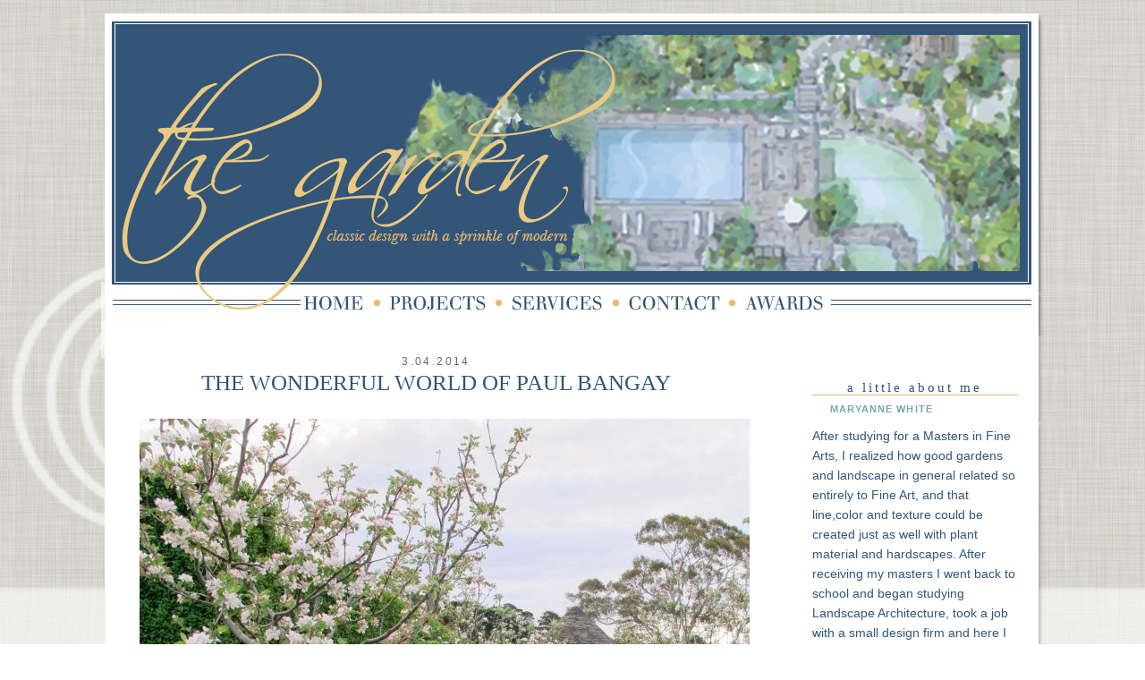

--- FILE ---
content_type: text/html; charset=UTF-8
request_url: https://agardenbydesign.blogspot.com/2014/03/the-wonderful-world-of-paul-bangay.html
body_size: 26995
content:
<!DOCTYPE html>
<html dir='ltr' xmlns='http://www.w3.org/1999/xhtml' xmlns:b='http://www.google.com/2005/gml/b' xmlns:data='http://www.google.com/2005/gml/data' xmlns:expr='http://www.google.com/2005/gml/expr'>
<head>
<link href='https://www.blogger.com/static/v1/widgets/55013136-widget_css_bundle.css' rel='stylesheet' type='text/css'/>
<meta content='text/html; charset=UTF-8' http-equiv='Content-Type'/>
<meta content='blogger' name='generator'/>
<link href='https://agardenbydesign.blogspot.com/favicon.ico' rel='icon' type='image/x-icon'/>
<link href='http://agardenbydesign.blogspot.com/2014/03/the-wonderful-world-of-paul-bangay.html' rel='canonical'/>
<link rel="alternate" type="application/atom+xml" title="                      the garden - Atom" href="https://agardenbydesign.blogspot.com/feeds/posts/default" />
<link rel="alternate" type="application/rss+xml" title="                      the garden - RSS" href="https://agardenbydesign.blogspot.com/feeds/posts/default?alt=rss" />
<link rel="service.post" type="application/atom+xml" title="                      the garden - Atom" href="https://www.blogger.com/feeds/2105191883930538662/posts/default" />

<link rel="alternate" type="application/atom+xml" title="                      the garden - Atom" href="https://agardenbydesign.blogspot.com/feeds/5685837774578075348/comments/default" />
<!--Can't find substitution for tag [blog.ieCssRetrofitLinks]-->
<link href='https://blogger.googleusercontent.com/img/b/R29vZ2xl/AVvXsEiKO8UwMqs90x_HJJXOmzFpisObyRxoJylPCiQnvirqsp2ZFrYuz2U7x4gvkEL1daHASZtKTqkUak8O-tThH-O2n8_XLLVwAB5W0mZV_tCysuMyJru8DVlSzXL_ovrDnhCsSNhEOJ17PLZZ/s1600/374157_301115533327096_1205511361_n.jpg' rel='image_src'/>
<meta content='http://agardenbydesign.blogspot.com/2014/03/the-wonderful-world-of-paul-bangay.html' property='og:url'/>
<meta content='The Wonderful World of Paul Bangay' property='og:title'/>
<meta content='    With a semblance of order taking shape  . .......... , mom coming to live with us,  3 major designs, my life in France  and my son once ...' property='og:description'/>
<meta content='https://blogger.googleusercontent.com/img/b/R29vZ2xl/AVvXsEiKO8UwMqs90x_HJJXOmzFpisObyRxoJylPCiQnvirqsp2ZFrYuz2U7x4gvkEL1daHASZtKTqkUak8O-tThH-O2n8_XLLVwAB5W0mZV_tCysuMyJru8DVlSzXL_ovrDnhCsSNhEOJ17PLZZ/w1200-h630-p-k-no-nu/374157_301115533327096_1205511361_n.jpg' property='og:image'/>
<title>                      the garden: The Wonderful World of Paul Bangay</title>
<style id='page-skin-1' type='text/css'><!--
/*
-----------------------------------------------
The Garden Design, November, 2012
Designed by: The Mustard Ceiling Designs
http://themustardceilingdesigns.com
themustardceiling@gmail.com
----------------------------------------------- */
* {margin:0; padding:0;}
/* Variable definitions
====================
<Variable name="bgcolor" description="Page Background Color"
type="color" default="#fff">
<Variable name="textcolor" description="Text Color"
type="color" default="#333">
<Variable name="linkcolor" description="Link Color"
type="color" default="#58a">
<Variable name="pagetitlecolor" description="Blog Title Color"
type="color" default="#666">
<Variable name="descriptioncolor" description="Blog Description Color"
type="color" default="#999">
<Variable name="titlecolor" description="Post Title Color"
type="color" default="#c60">
<Variable name="bordercolor" description="Border Color"
type="color" default="#ccc">
<Variable name="sidebarcolor" description="Sidebar Title Color"
type="color" default="#999">
<Variable name="sidebartextcolor" description="Sidebar Text Color"
type="color" default="#666">
<Variable name="visitedlinkcolor" description="Visited Link Color"
type="color" default="#999">
<Variable name="bodyfont" description="Text Font"
type="font" default="normal normal 100% 'Century Gothic', Serif">
<Variable name="headerfont" description="Sidebar Title Font"
type="font"
default="normal normal 78% 'Century Gothic',Trebuchet,Arial,Verdana,Sans-serif">
<Variable name="pagetitlefont" description="Blog Title Font"
type="font"
default="normal normal 200% 'Century Gothic', Serif">
<Variable name="descriptionfont" description="Blog Description Font"
type="font"
default="normal normal 78% 'Century Gothic', Trebuchet, Arial, Verdana, Sans-serif">
<Variable name="postfooterfont" description="Post Footer Font"
type="font"
default="normal normal 78% 'Century Gothic', Trebuchet, Arial, Verdana, Sans-serif">
<Variable name="startSide" description="Side where text starts in blog language"
type="automatic" default="left">
<Variable name="endSide" description="Side where text ends in blog language"
type="automatic" default="right">
*/
/* Use this with templates/template-twocol.html */
body {
background: url(https://lh3.googleusercontent.com/blogger_img_proxy/AEn0k_tQP00me6VBgY9dZR_lRmlmtOMogkjL_VWqCzLXkrjVs_y7ei4lS1uEisG7l0mmf0Ok_n0DSKSh5rLio87XXc4-NazvEcxibyLh7HBvNUkacRdD41sFMmIdCTtmO2x23ziJ-LVfyCPleILLL5jrrKjga-NIUA=s0-d) fixed top center;
margin:0;
color:#666666;
font:x-small Georgia Serif;
font-size/* */:/**/small;
font-size: /**/small;
text-align: center;
}
a:link {
color:#75aaa7;
text-decoration:none;
}
a:visited {
color:#a6ba78;
text-decoration:none;
}
a:hover {
color:#335577;
text-decoration:underline;
}
a img {
border-width:0;
}
/* Header
-----------------------------------------------
*/
#header-wrapper {
width: 1055px;
margin:15px auto 0px;
border: 0px solid #cccccc;
}
#header-inner {
background-position: center;
margin-left: auto;
margin-right: auto;
}
#header {
margin: 0px;
text-align: center;
color:#666666;
}
#header h1 {
margin:5px 5px 0;
padding:15px 20px .25em;
line-height:1.2em;
text-transform:uppercase;
letter-spacing:.2em;
font: normal normal 14px 'century gothic';
}
#header a {
color:#666666;
text-decoration:none;
}
#header a:hover {
color:#666666;
}
#header .description {
margin:0 5px 5px;
padding:0 20px 15px;
max-width:700px;
text-transform:uppercase;
letter-spacing:.2em;
line-height: 1.4em;
font: normal normal 78% 'Century Gothic', Trebuchet, Arial, Verdana, Sans-serif;
color: #999999;
}
#header img {
margin-left: auto;
margin-right: auto;
}
/* Outer-Wrapper
----------------------------------------------- */
#outer-wrapper {
background: url(https://lh3.googleusercontent.com/blogger_img_proxy/AEn0k_skdBT3FjqYm_epsTsIl_qaX-WeGfk_GA08QWptnsyHXh1fK2dsPPk8G3BT2souVWeqph8S_6ecuuNpszm48_lqO-UXy9bPqDL860J5n3SJQPtIgI9WyG5iaYTWZkEgwNbZsJKG3FsQFLkM7d5sGBU1eYQUv_r2NV1vf4g=s0-d) repeat;
width: 1055px;
border:none;
margin:0 auto;
padding:0px;
text-align:left;
font: normal normal 14px 'century gothic', Tahoma, Helvetica, FreeSans, sans-serif;
}
#main-wrapper {
width: 700px;
margin: 2px 10px 0px 25px;
float: left;
word-wrap: break-word; /* fix for long text breaking sidebar float in IE */
overflow: hidden;     /* fix for long non-text content breaking IE sidebar float */
}
#sidebar-wrapper {
width: 230px;
margin: 25px 30px 0px 0px;
float: right;
word-wrap: break-word; /* fix for long text breaking sidebar float in IE */
overflow: hidden;      /* fix for long non-text content breaking IE sidebar float */
}
/* Headings
----------------------------------------------- */
h2 {
margin:1.5em 0 .25em;
font-family: Georgia, Times, 'Times New Roman', serif;
font-size: 15px;
font-weight: normal;
line-height: 1.0em;
text-align: center;
text-transform:lowercase;
letter-spacing:.2em;
border-bottom: 1px solid #e6b873;
}
/* Posts
-----------------------------------------------
*/
h2.date-header {
font-family: 'century gothic', arial, sans-serif;
font-size: 12px;
text-align: center;
text-transform:none;
margin-top:1.5em;
margin-left: 0;
margin-right: 0px;
margin-bottom: 0px;
border-bottom: none;
}
.post {
margin:.5em 0 1.5em;
border-bottom: 1px solid #e6b873;
padding-bottom:1.5em;
}
.post h3 {
margin:.25em 0 0;
padding:0 0 4px;
font-family: Georgia, Times, 'Times New Roman', serif;
font-size:25px;
font-weight:normal;
text-transform: uppercase;
text-align: center;
line-height:.85em;
color:#335577;
}
.post h3 a, .post h3 a:visited, .post h3 strong {
display:block;
text-decoration:none;
color:#335577;
font-weight:normal;
}
.post h3 strong, .post h3 a:hover {
color:#666666;
}
.post-body {
font-family: 'century gothic,' arial, sans-serif;
margin:0 0 .75em;
line-height:1.6em;
}
.post-body blockquote {
line-height:1.3em;
}
.post-footer {
background: url(https://lh3.googleusercontent.com/blogger_img_proxy/AEn0k_tLZtLVcBIKr2vMcC7Ld9tYH9wim6ImZBJeYRSAbcioggQ2ObsrYylB9_5hHFaBAzbHbBP_3QGoMGn0PhvfTTbIStqBiEFJwfqgtS2e9WhHKWdkrLTdCqjI0TYVcC4YQNsyJAOc6004CVvvmCKdq09h6qMJbS4DVvNy5QFRMw=s0-d) no-repeat;
padding-top: 100px;
margin: .75em 0;
color:#666666;
text-transform:uppercase;
letter-spacing:.1em;
font: normal normal 78% 'Century Gothic', Trebuchet, Arial, Verdana, Sans-serif;
line-height: 1.4em;
}
.comment-link {
margin-left:.6em;
}
.post img, table.tr-caption-container {
padding:4px;
border: none;
}
.tr-caption-container img {
border: none;
padding: 0;
}
.post blockquote {
margin:1em 20px;
}
.post blockquote p {
margin:.75em 0;
}
/* Comments
----------------------------------------------- */
#comments h4 {
margin:1em 0;
font-weight: bold;
line-height: 1.4em;
text-transform:uppercase;
letter-spacing:.2em;
color: #666666;
}
#comments-block {
margin:1em 0 1.5em;
line-height:1.6em;
}
#comments-block .comment-author {
margin:.5em 0;
}
#comments-block .comment-body {
margin:.25em 0 0;
}
#comments-block .comment-footer {
margin:-.25em 0 2em;
line-height: 1.4em;
text-transform:uppercase;
letter-spacing:.1em;
}
#comments-block .comment-body p {
margin:0 0 .75em;
}
.deleted-comment {
font-style:italic;
color:gray;
}
#blog-pager-newer-link {
float: left;
}
#blog-pager-older-link {
float: right;
}
#blog-pager {
text-align: center;
}
.feed-links {
clear: both;
line-height: 2.5em;
}
/* Sidebar Content
----------------------------------------------- */
.sidebar {
color: #335577;
line-height: 1.5em;
}
.sidebar ul {
list-style:none;
margin:0 0 0;
padding:0 0 0;
}
.sidebar li {
margin:0;
padding-top:0;
padding-right:0;
padding-bottom:.25em;
padding-left:15px;
text-indent:-15px;
line-height:1.5em;
}
.sidebar .widget, .main .widget {
border-bottom: none;
margin:0 0 1.5em;
padding:0 0 1.5em;
}
.main .Blog {
border-bottom-width: 0;
}
/* Profile
----------------------------------------------- */
.profile-img {
float: left;
margin-top: 0;
margin-right: 5px;
margin-bottom: 5px;
margin-left: 0;
padding: 4px;
border: 1px solid #cccccc;
}
.profile-data {
margin:0;
text-transform:uppercase;
letter-spacing:.1em;
font: normal normal 78% 'Century Gothic', Trebuchet, Arial, Verdana, Sans-serif;
color: #666666;
font-weight: bold;
line-height: 1.6em;
}
.profile-datablock {
margin:.5em 0 .5em;
}
.profile-textblock {
margin: 0.5em 0;
line-height: 1.6em;
}
.profile-link {
font: normal normal 78% 'Century Gothic', Trebuchet, Arial, Verdana, Sans-serif;
text-transform: uppercase;
letter-spacing: .1em;
}
/* Footer
----------------------------------------------- */
#footer {
background: url(https://lh3.googleusercontent.com/blogger_img_proxy/AEn0k_stoQdbetWc3Yglu-DGC9VB4TbrWEeFPru-LuhClGXHxyk1YyoM1OzOz11kUg9RlUEWLUBOWvVLnYAk9lgEx_F6PJPH7CTCQn2F86Iq2jKa-yepbr4Y44nUhUMXUs9ztXIBthqDVLLs-HmOJVuQy1DrkmQFsLuHrhfR=s0-d) no-repeat;
width:1055px;
height: 44px;
clear:both;
margin:0 auto 15px;
padding-top:0px;
border: 0px solid #666666;
line-height: 1.6em;
text-transform:uppercase;
letter-spacing:.1em;
text-align: center;
}
.post ul li {
list-style: disc;
margin-left: 2.5em;
}.sidebar li {
line-height: 1.5em;
text-indent: -5px;
}
--></style>
<link href="//themustardceilingtestblog.webs.com/sifr.css" media="all" rel="stylesheet" type="text/css">
<script src="//themustardceilingtestblog.webs.com/sifr.js" type="text/javascript"></script>
<script src="//themustardceilingtestblog.webs.com/blogger-sifr.js" type="text/javascript"></script>
<link href='https://www.blogger.com/dyn-css/authorization.css?targetBlogID=2105191883930538662&amp;zx=d413f676-7dd5-4e7f-90ef-2227b4d2dfea' media='none' onload='if(media!=&#39;all&#39;)media=&#39;all&#39;' rel='stylesheet'/><noscript><link href='https://www.blogger.com/dyn-css/authorization.css?targetBlogID=2105191883930538662&amp;zx=d413f676-7dd5-4e7f-90ef-2227b4d2dfea' rel='stylesheet'/></noscript>
<meta name='google-adsense-platform-account' content='ca-host-pub-1556223355139109'/>
<meta name='google-adsense-platform-domain' content='blogspot.com'/>

</head>
<body>
<div id='outer-wrapper'><div id='wrap2'>
<!-- skip links for text browsers -->
<span id='skiplinks' style='display:none;'>
<a href='#main'>skip to main </a> |
      <a href='#sidebar'>skip to sidebar</a>
</span>
<div id='header-wrapper'>
<div class='header section' id='header'><div class='widget Header' data-version='1' id='Header1'>
<div id='header-inner'>
<a href='https://agardenbydesign.blogspot.com/' style='display: block'>
<img alt='                      the garden' height='312px; ' id='Header1_headerimg' src='https://blogger.googleusercontent.com/img/b/R29vZ2xl/AVvXsEjtOBEAqoVU0RIepl8dK_7EpfDkdz6xQClpZqLhP0Coap6G_OQvjZcxzDsKcAuvgO5mrBcRP2WDjprc6R4tbEeZgYNp6qlSNZVsBh_ejpiLbD9-cQfnL05R1KEMvKWwHQWpUFFDfr_8we8/s1055/header.png' style='display: block' width='1055px; '/>
</a>
</div>
</div></div>
</div>
<div id='content-wrapper'>
<div id='crosscol-wrapper' style='text-align:center'>
<div class='crosscol section' id='crosscol'><div class='widget HTML' data-version='1' id='HTML2'>
<div class='widget-content'>
<div style="width: 1055px; text-align: center; margin-right: auto; margin-left: auto;">
<img id="Image-Maps_2201211271531012" border="0" alt="" src="https://lh3.googleusercontent.com/blogger_img_proxy/AEn0k_vKuGu_koDvYLmB5zeJVRL3iRDbU8HjXO8sG3RZobPs2OI2prNvW5Nf4hOBrUcv6KDtsK41XNObIH2JtFpiIqWvUyAq5QxiTDpueioPDF5NdwVH7RzjKWGdpJ14mblm5Xz5k1NgkA=s0-d" width="1055" height="48" usemap="#Image-Maps_2201211271531012">
<map id="_Image-Maps_2201211271531012" name="Image-Maps_2201211271531012">
<area title="home" href="http://agardenbydesign.blogspot.com/" shape="rect" alt="home" coords="207,0,309,50" />
<area title="projects" href="http://agardenbydesign.blogspot.com//p/projects.html" shape="rect" alt="projects" coords="306,0,446,50" />
<area title="services" href="http://agardenbydesign.blogspot.com/p/blog-page.html" shape="rect" alt="services" coords="444,0,576,50" />
<area title="contact" href="http://agardenbydesign.blogspot.com/p/blog-page_28.html" shape="rect" alt="contact" coords="573,0,705,50" />
<area title="awards" href="http://agardenbydesign.blogspot.com/p/awards.html" shape="rect" alt="awards" coords="701,0,833,50" />
</map></div>
</div>
<div class='clear'></div>
</div></div>
</div>
<div id='main-wrapper'>
<div class='main section' id='main'><div class='widget Blog' data-version='1' id='Blog1'>
<div class='blog-posts hfeed'>

          <div class="date-outer">
        
<h2 class='date-header'><span>3.04.2014</span></h2>

          <div class="date-posts">
        
<div class='post-outer'>
<div class='post hentry' itemprop='blogPost' itemscope='itemscope' itemtype='http://schema.org/BlogPosting'>
<meta content='https://blogger.googleusercontent.com/img/b/R29vZ2xl/AVvXsEiKO8UwMqs90x_HJJXOmzFpisObyRxoJylPCiQnvirqsp2ZFrYuz2U7x4gvkEL1daHASZtKTqkUak8O-tThH-O2n8_XLLVwAB5W0mZV_tCysuMyJru8DVlSzXL_ovrDnhCsSNhEOJ17PLZZ/s1600/374157_301115533327096_1205511361_n.jpg' itemprop='image_url'/>
<meta content='2105191883930538662' itemprop='blogId'/>
<meta content='5685837774578075348' itemprop='postId'/>
<a name='5685837774578075348'></a>
<h3 class='post-title entry-title' itemprop='name'>
The Wonderful World of Paul Bangay
</h3>
<div class='post-header'>
<div class='post-header-line-1'></div>
</div>
<div class='post-body entry-content' id='post-body-5685837774578075348' itemprop='description articleBody'>
<div dir="ltr" style="text-align: left;" trbidi="on">
<br />
<a href="https://blogger.googleusercontent.com/img/b/R29vZ2xl/AVvXsEiKO8UwMqs90x_HJJXOmzFpisObyRxoJylPCiQnvirqsp2ZFrYuz2U7x4gvkEL1daHASZtKTqkUak8O-tThH-O2n8_XLLVwAB5W0mZV_tCysuMyJru8DVlSzXL_ovrDnhCsSNhEOJ17PLZZ/s1600/374157_301115533327096_1205511361_n.jpg" imageanchor="1" style="margin-left: 1em; margin-right: 1em; text-align: center;"><img border="0" src="https://blogger.googleusercontent.com/img/b/R29vZ2xl/AVvXsEiKO8UwMqs90x_HJJXOmzFpisObyRxoJylPCiQnvirqsp2ZFrYuz2U7x4gvkEL1daHASZtKTqkUak8O-tThH-O2n8_XLLVwAB5W0mZV_tCysuMyJru8DVlSzXL_ovrDnhCsSNhEOJ17PLZZ/s1600/374157_301115533327096_1205511361_n.jpg" /></a><br />
<span style="font-size: large;"><br /></span>
<span style="font-family: Georgia, Times New Roman, serif;"><span style="font-size: large;">With a semblance of order taking shape</span> .</span>..........<i>, mom coming to live with us,&nbsp;</i><i>3 major designs, my life in France&nbsp;</i><i>and my son once again deploying, all have knocked me off course more than I would like to admit</i>.........<span style="font-family: Georgia, Times New Roman, serif;"> </span><span style="font-size: large;"><span style="font-family: Georgia, Times New Roman, serif;">my life is once again on track.</span>&nbsp;</span><br />
<br />
<span style="font-family: Georgia, Times New Roman, serif; font-size: large;">With a little luck and a lot less drama I will hopefully find the time to once again share with you my many years of design as well as continue to introduce not only new but not so new designers works to admire as well as learn from.</span><br />
<span style="font-family: Georgia, Times New Roman, serif;"><span style="font-size: large;"><br /></span>
<span style="font-size: large;">While away I stumbled upon an interview with Australia's best, the amazing <b><i>Paul Bangay</i></b>. In the video he dicusses a bit about himself as well as some of the whys and wherefores of his designs. Well worth watching if not for what Bangay says, then for the beautiful inspiring work. I especially love the front courtyard design with all the wonderful deep orange planters. Stunning!</span></span><br />
<br />
<a href="http://www.paulbangay.com.au/paul-bangay-about-my-design-style/">http://www.paulbangay.com.au/paul-bangay-about-my-design-style/</a><br />
<span style="color: #0000ee;"><u><br /></u></span>
<span style="color: #0000ee;"><u><br /></u></span>
<span style="font-family: Georgia, Times New Roman, serif; font-size: large;"><b><i>Now if only spring would come!</i></b></span><span style="color: #0000ee;"><u><br /></u></span>
<span style="color: #0000ee;"><u><br /></u></span>
<span style="color: #0000ee;"><u><br /></u></span>
<span style="color: #0000ee;"><u><br /></u></span><a href="http://www.paulbangay.com.au/paul-bangay-about-my-design-style/"></a>
<br />
<div class="separator" style="clear: both; text-align: center;">
<a href="http://www.paulbangay.com.au/paul-bangay-about-my-design-style/"><br /></a></div>
</div>
<div style='clear: both;'></div>
</div>
<div class='post-footer'>
<div class='post-footer-line post-footer-line-1'><span class='post-author vcard'>
Posted by
<span class='fn' itemprop='author' itemscope='itemscope' itemtype='http://schema.org/Person'>
<meta content='https://www.blogger.com/profile/06436072623583058041' itemprop='url'/>
<a href='https://www.blogger.com/profile/06436072623583058041' rel='author' title='author profile'>
<span itemprop='name'>Maryanne White</span>
</a>
</span>
</span>
<span class='post-timestamp'>
at
<meta content='https://agardenbydesign.blogspot.com/2014/03/the-wonderful-world-of-paul-bangay.html' itemprop='url'/>
<a class='timestamp-link' href='https://agardenbydesign.blogspot.com/2014/03/the-wonderful-world-of-paul-bangay.html' rel='bookmark' title='permanent link'><abbr class='published' itemprop='datePublished' title='2014-03-04T13:38:00-05:00'>Tuesday, March 04, 2014</abbr></a>
</span>
<span class='post-comment-link'>
</span>
<span class='post-icons'>
<span class='item-control blog-admin pid-518966149'>
<a href='https://www.blogger.com/post-edit.g?blogID=2105191883930538662&postID=5685837774578075348&from=pencil' title='Edit Post'>
<img alt='' class='icon-action' height='18' src='https://resources.blogblog.com/img/icon18_edit_allbkg.gif' width='18'/>
</a>
</span>
</span>
</div>
<div class='post-footer-line post-footer-line-2'><span class='post-labels'>
</span>
</div>
<div class='post-footer-line post-footer-line-3'><span class='post-location'>
</span>
</div>
</div>
</div>
<div class='comments' id='comments'>
<a name='comments'></a>
<h4>2 comments:</h4>
<div class='comments-content'>
<script async='async' src='' type='text/javascript'></script>
<script type='text/javascript'>
    (function() {
      var items = null;
      var msgs = null;
      var config = {};

// <![CDATA[
      var cursor = null;
      if (items && items.length > 0) {
        cursor = parseInt(items[items.length - 1].timestamp) + 1;
      }

      var bodyFromEntry = function(entry) {
        var text = (entry &&
                    ((entry.content && entry.content.$t) ||
                     (entry.summary && entry.summary.$t))) ||
            '';
        if (entry && entry.gd$extendedProperty) {
          for (var k in entry.gd$extendedProperty) {
            if (entry.gd$extendedProperty[k].name == 'blogger.contentRemoved') {
              return '<span class="deleted-comment">' + text + '</span>';
            }
          }
        }
        return text;
      }

      var parse = function(data) {
        cursor = null;
        var comments = [];
        if (data && data.feed && data.feed.entry) {
          for (var i = 0, entry; entry = data.feed.entry[i]; i++) {
            var comment = {};
            // comment ID, parsed out of the original id format
            var id = /blog-(\d+).post-(\d+)/.exec(entry.id.$t);
            comment.id = id ? id[2] : null;
            comment.body = bodyFromEntry(entry);
            comment.timestamp = Date.parse(entry.published.$t) + '';
            if (entry.author && entry.author.constructor === Array) {
              var auth = entry.author[0];
              if (auth) {
                comment.author = {
                  name: (auth.name ? auth.name.$t : undefined),
                  profileUrl: (auth.uri ? auth.uri.$t : undefined),
                  avatarUrl: (auth.gd$image ? auth.gd$image.src : undefined)
                };
              }
            }
            if (entry.link) {
              if (entry.link[2]) {
                comment.link = comment.permalink = entry.link[2].href;
              }
              if (entry.link[3]) {
                var pid = /.*comments\/default\/(\d+)\?.*/.exec(entry.link[3].href);
                if (pid && pid[1]) {
                  comment.parentId = pid[1];
                }
              }
            }
            comment.deleteclass = 'item-control blog-admin';
            if (entry.gd$extendedProperty) {
              for (var k in entry.gd$extendedProperty) {
                if (entry.gd$extendedProperty[k].name == 'blogger.itemClass') {
                  comment.deleteclass += ' ' + entry.gd$extendedProperty[k].value;
                } else if (entry.gd$extendedProperty[k].name == 'blogger.displayTime') {
                  comment.displayTime = entry.gd$extendedProperty[k].value;
                }
              }
            }
            comments.push(comment);
          }
        }
        return comments;
      };

      var paginator = function(callback) {
        if (hasMore()) {
          var url = config.feed + '?alt=json&v=2&orderby=published&reverse=false&max-results=50';
          if (cursor) {
            url += '&published-min=' + new Date(cursor).toISOString();
          }
          window.bloggercomments = function(data) {
            var parsed = parse(data);
            cursor = parsed.length < 50 ? null
                : parseInt(parsed[parsed.length - 1].timestamp) + 1
            callback(parsed);
            window.bloggercomments = null;
          }
          url += '&callback=bloggercomments';
          var script = document.createElement('script');
          script.type = 'text/javascript';
          script.src = url;
          document.getElementsByTagName('head')[0].appendChild(script);
        }
      };
      var hasMore = function() {
        return !!cursor;
      };
      var getMeta = function(key, comment) {
        if ('iswriter' == key) {
          var matches = !!comment.author
              && comment.author.name == config.authorName
              && comment.author.profileUrl == config.authorUrl;
          return matches ? 'true' : '';
        } else if ('deletelink' == key) {
          return config.baseUri + '/comment/delete/'
               + config.blogId + '/' + comment.id;
        } else if ('deleteclass' == key) {
          return comment.deleteclass;
        }
        return '';
      };

      var replybox = null;
      var replyUrlParts = null;
      var replyParent = undefined;

      var onReply = function(commentId, domId) {
        if (replybox == null) {
          // lazily cache replybox, and adjust to suit this style:
          replybox = document.getElementById('comment-editor');
          if (replybox != null) {
            replybox.height = '250px';
            replybox.style.display = 'block';
            replyUrlParts = replybox.src.split('#');
          }
        }
        if (replybox && (commentId !== replyParent)) {
          replybox.src = '';
          document.getElementById(domId).insertBefore(replybox, null);
          replybox.src = replyUrlParts[0]
              + (commentId ? '&parentID=' + commentId : '')
              + '#' + replyUrlParts[1];
          replyParent = commentId;
        }
      };

      var hash = (window.location.hash || '#').substring(1);
      var startThread, targetComment;
      if (/^comment-form_/.test(hash)) {
        startThread = hash.substring('comment-form_'.length);
      } else if (/^c[0-9]+$/.test(hash)) {
        targetComment = hash.substring(1);
      }

      // Configure commenting API:
      var configJso = {
        'maxDepth': config.maxThreadDepth
      };
      var provider = {
        'id': config.postId,
        'data': items,
        'loadNext': paginator,
        'hasMore': hasMore,
        'getMeta': getMeta,
        'onReply': onReply,
        'rendered': true,
        'initComment': targetComment,
        'initReplyThread': startThread,
        'config': configJso,
        'messages': msgs
      };

      var render = function() {
        if (window.goog && window.goog.comments) {
          var holder = document.getElementById('comment-holder');
          window.goog.comments.render(holder, provider);
        }
      };

      // render now, or queue to render when library loads:
      if (window.goog && window.goog.comments) {
        render();
      } else {
        window.goog = window.goog || {};
        window.goog.comments = window.goog.comments || {};
        window.goog.comments.loadQueue = window.goog.comments.loadQueue || [];
        window.goog.comments.loadQueue.push(render);
      }
    })();
// ]]>
  </script>
<div id='comment-holder'>
<div class="comment-thread toplevel-thread"><ol id="top-ra"><li class="comment" id="c6627040358623308495"><div class="avatar-image-container"><img src="//blogger.googleusercontent.com/img/b/R29vZ2xl/AVvXsEiCeMXSD1P1J5wGVL0qgiaww3kY3Z0Y9BslGpW5whl8Y1z5_sgMcAVeVo0-P2YPR1RrSnQ2PzwSeR9MdQbmtgPizOlfpyvEMznqdTVGRub8Qng-ll2q0ArNWBPSblENmA/s45-c/KB+sig.jpg" alt=""/></div><div class="comment-block"><div class="comment-header"><cite class="user"><a href="https://www.blogger.com/profile/05581765778332754970" rel="nofollow">K&amp;B by the Sea</a></cite><span class="icon user "></span><span class="datetime secondary-text"><a rel="nofollow" href="https://agardenbydesign.blogspot.com/2014/03/the-wonderful-world-of-paul-bangay.html?showComment=1394545871008#c6627040358623308495">March 11, 2014 at 9:51&#8239;AM</a></span></div><p class="comment-content">It&#39;s interesting that his garden designs are more about shape and texture than colour. He makes me want to have a big courtyard with beautiful greenery!</p><span class="comment-actions secondary-text"><a class="comment-reply" target="_self" data-comment-id="6627040358623308495">Reply</a><span class="item-control blog-admin blog-admin pid-788765809"><a target="_self" href="https://www.blogger.com/comment/delete/2105191883930538662/6627040358623308495">Delete</a></span></span></div><div class="comment-replies"><div id="c6627040358623308495-rt" class="comment-thread inline-thread hidden"><span class="thread-toggle thread-expanded"><span class="thread-arrow"></span><span class="thread-count"><a target="_self">Replies</a></span></span><ol id="c6627040358623308495-ra" class="thread-chrome thread-expanded"><div></div><div id="c6627040358623308495-continue" class="continue"><a class="comment-reply" target="_self" data-comment-id="6627040358623308495">Reply</a></div></ol></div></div><div class="comment-replybox-single" id="c6627040358623308495-ce"></div></li><li class="comment" id="c2317109456635658810"><div class="avatar-image-container"><img src="//blogger.googleusercontent.com/img/b/R29vZ2xl/AVvXsEiCeMXSD1P1J5wGVL0qgiaww3kY3Z0Y9BslGpW5whl8Y1z5_sgMcAVeVo0-P2YPR1RrSnQ2PzwSeR9MdQbmtgPizOlfpyvEMznqdTVGRub8Qng-ll2q0ArNWBPSblENmA/s45-c/KB+sig.jpg" alt=""/></div><div class="comment-block"><div class="comment-header"><cite class="user"><a href="https://www.blogger.com/profile/05581765778332754970" rel="nofollow">K&amp;B by the Sea</a></cite><span class="icon user "></span><span class="datetime secondary-text"><a rel="nofollow" href="https://agardenbydesign.blogspot.com/2014/03/the-wonderful-world-of-paul-bangay.html?showComment=1394545999671#c2317109456635658810">March 11, 2014 at 9:53&#8239;AM</a></span></div><p class="comment-content">Hit Publish too soon! Good to hear that things are back on track for you now :-)</p><span class="comment-actions secondary-text"><a class="comment-reply" target="_self" data-comment-id="2317109456635658810">Reply</a><span class="item-control blog-admin blog-admin pid-788765809"><a target="_self" href="https://www.blogger.com/comment/delete/2105191883930538662/2317109456635658810">Delete</a></span></span></div><div class="comment-replies"><div id="c2317109456635658810-rt" class="comment-thread inline-thread hidden"><span class="thread-toggle thread-expanded"><span class="thread-arrow"></span><span class="thread-count"><a target="_self">Replies</a></span></span><ol id="c2317109456635658810-ra" class="thread-chrome thread-expanded"><div></div><div id="c2317109456635658810-continue" class="continue"><a class="comment-reply" target="_self" data-comment-id="2317109456635658810">Reply</a></div></ol></div></div><div class="comment-replybox-single" id="c2317109456635658810-ce"></div></li></ol><div id="top-continue" class="continue"><a class="comment-reply" target="_self">Add comment</a></div><div class="comment-replybox-thread" id="top-ce"></div><div class="loadmore hidden" data-post-id="5685837774578075348"><a target="_self">Load more...</a></div></div>
</div>
</div>
<p class='comment-footer'>
<div class='comment-form'>
<a name='comment-form'></a>
<p>
</p>
<a href='https://www.blogger.com/comment/frame/2105191883930538662?po=5685837774578075348&hl=en&saa=85391&origin=https://agardenbydesign.blogspot.com' id='comment-editor-src'></a>
<iframe allowtransparency='true' class='blogger-iframe-colorize blogger-comment-from-post' frameborder='0' height='410px' id='comment-editor' name='comment-editor' src='' width='100%'></iframe>
<script src='https://www.blogger.com/static/v1/jsbin/2841073395-comment_from_post_iframe.js' type='text/javascript'></script>
<script type='text/javascript'>
      BLOG_CMT_createIframe('https://www.blogger.com/rpc_relay.html');
    </script>
</div>
</p>
<div id='backlinks-container'>
<div id='Blog1_backlinks-container'>
</div>
</div>
</div>
</div>

        </div></div>
      
</div>
<div class='blog-pager' id='blog-pager'>
<span id='blog-pager-newer-link'>
<a class='blog-pager-newer-link' href='https://agardenbydesign.blogspot.com/2014/03/first-impressions.html' id='Blog1_blog-pager-newer-link' title='Newer Post'>Newer Post</a>
</span>
<span id='blog-pager-older-link'>
<a class='blog-pager-older-link' href='https://agardenbydesign.blogspot.com/2014/02/weekend-wishes_15.html' id='Blog1_blog-pager-older-link' title='Older Post'>Older Post</a>
</span>
<a class='home-link' href='https://agardenbydesign.blogspot.com/'>Home</a>
</div>
<div class='clear'></div>
<div class='post-feeds'>
<div class='feed-links'>
Subscribe to:
<a class='feed-link' href='https://agardenbydesign.blogspot.com/feeds/5685837774578075348/comments/default' target='_blank' type='application/atom+xml'>Post Comments (Atom)</a>
</div>
</div>
</div></div>
</div>
<div id='sidebar-wrapper'>
<div class='sidebar section' id='sidebar'><div class='widget Profile' data-version='1' id='Profile1'>
<h2>A Little About Me</h2>
<div class='widget-content'>
<dl class='profile-datablock'>
<dt class='profile-data'>
<a class='profile-name-link' href='https://www.blogger.com/profile/06436072623583058041' rel='author'>
Maryanne White
</a>
</dt>
<dd class='profile-textblock'>After studying for a Masters in Fine Arts, I realized how good gardens and landscape in general related so entirely to Fine Art, and that line,color and texture could be created just as well with plant material and hardscapes. After receiving my masters I went back to school and began studying Landscape Architecture, took a job with a small design firm and here I am today 30 years later still loving what I do.</dd>
</dl>
<a class='profile-link' href='https://www.blogger.com/profile/06436072623583058041' rel='author'>View my complete profile</a>
<div class='clear'></div>
</div>
</div><div class='widget Followers' data-version='1' id='Followers1'>
<h2 class='title'>Followers</h2>
<div class='widget-content'>
<div id='Followers1-wrapper'>
<div style='margin-right:2px;'>
<div><script type="text/javascript" src="https://apis.google.com/js/platform.js"></script>
<div id="followers-iframe-container"></div>
<script type="text/javascript">
    window.followersIframe = null;
    function followersIframeOpen(url) {
      gapi.load("gapi.iframes", function() {
        if (gapi.iframes && gapi.iframes.getContext) {
          window.followersIframe = gapi.iframes.getContext().openChild({
            url: url,
            where: document.getElementById("followers-iframe-container"),
            messageHandlersFilter: gapi.iframes.CROSS_ORIGIN_IFRAMES_FILTER,
            messageHandlers: {
              '_ready': function(obj) {
                window.followersIframe.getIframeEl().height = obj.height;
              },
              'reset': function() {
                window.followersIframe.close();
                followersIframeOpen("https://www.blogger.com/followers/frame/2105191883930538662?colors\x3dCgt0cmFuc3BhcmVudBILdHJhbnNwYXJlbnQaByMzMzU1NzciByM3NWFhYTcqByNmZmZmZmYyByMzMzU1Nzc6ByMzMzU1NzdCByM3NWFhYTdKByM5OTk5OTlSByM3NWFhYTdaC3RyYW5zcGFyZW50\x26pageSize\x3d21\x26hl\x3den\x26origin\x3dhttps://agardenbydesign.blogspot.com");
              },
              'open': function(url) {
                window.followersIframe.close();
                followersIframeOpen(url);
              }
            }
          });
        }
      });
    }
    followersIframeOpen("https://www.blogger.com/followers/frame/2105191883930538662?colors\x3dCgt0cmFuc3BhcmVudBILdHJhbnNwYXJlbnQaByMzMzU1NzciByM3NWFhYTcqByNmZmZmZmYyByMzMzU1Nzc6ByMzMzU1NzdCByM3NWFhYTdKByM5OTk5OTlSByM3NWFhYTdaC3RyYW5zcGFyZW50\x26pageSize\x3d21\x26hl\x3den\x26origin\x3dhttps://agardenbydesign.blogspot.com");
  </script></div>
</div>
</div>
<div class='clear'></div>
</div>
</div><div class='widget HTML' data-version='1' id='HTML5'>
<h2 class='title'>Grab A Button</h2>
<div class='widget-content'>
<div align="center" style="padding: 5px;"><img src="https://lh3.googleusercontent.com/blogger_img_proxy/AEn0k_v5ZlLtGkuWSirUR20JFTNNXxwfJ35ML1_cv-EpAtm4Ilufx8QlFsJm_O6LKUMTo588RBsc4INiKT7902cYGKCNbBoLVWOHq6ILU3HwW3FWKqn4BMCcLXe5mvmqjf5sdueAYvVEdzuoRsyMwXlOq8CMbIiE9ULQYGGz=s0-d" title="The Garden" alt="The Garden"></div><pre style="background:#ffffff;border:solid 1px #cccccc; color: #777777; font-size:90%; height: 50px; margin:auto; text-align: left; padding: 10px; display: block; overflow: auto; white-space: pre-wrap;  width: 70%;">&lt;div align="center">&lt;a href="http://agardenbydesign.blogspot.com" title="The Garden"&gt;&lt;img src="http://i1218.photobucket.com/albums/dd408/lizzygal18/The%20Garden%20install/button.png" alt="The Garden" style="border:none;" /&gt;&lt;/a&gt;&lt;/div></pre>
</div>
<div class='clear'></div>
</div><div class='widget BlogArchive' data-version='1' id='BlogArchive1'>
<h2>Blog Archive</h2>
<div class='widget-content'>
<div id='ArchiveList'>
<div id='BlogArchive1_ArchiveList'>
<ul class='hierarchy'>
<li class='archivedate collapsed'>
<a class='toggle' href='javascript:void(0)'>
<span class='zippy'>

        &#9658;&#160;
      
</span>
</a>
<a class='post-count-link' href='https://agardenbydesign.blogspot.com/2020/'>
2020
</a>
<span class='post-count' dir='ltr'>(2)</span>
<ul class='hierarchy'>
<li class='archivedate collapsed'>
<a class='toggle' href='javascript:void(0)'>
<span class='zippy'>

        &#9658;&#160;
      
</span>
</a>
<a class='post-count-link' href='https://agardenbydesign.blogspot.com/2020/05/'>
May
</a>
<span class='post-count' dir='ltr'>(2)</span>
</li>
</ul>
</li>
</ul>
<ul class='hierarchy'>
<li class='archivedate collapsed'>
<a class='toggle' href='javascript:void(0)'>
<span class='zippy'>

        &#9658;&#160;
      
</span>
</a>
<a class='post-count-link' href='https://agardenbydesign.blogspot.com/2018/'>
2018
</a>
<span class='post-count' dir='ltr'>(1)</span>
<ul class='hierarchy'>
<li class='archivedate collapsed'>
<a class='toggle' href='javascript:void(0)'>
<span class='zippy'>

        &#9658;&#160;
      
</span>
</a>
<a class='post-count-link' href='https://agardenbydesign.blogspot.com/2018/06/'>
June
</a>
<span class='post-count' dir='ltr'>(1)</span>
</li>
</ul>
</li>
</ul>
<ul class='hierarchy'>
<li class='archivedate collapsed'>
<a class='toggle' href='javascript:void(0)'>
<span class='zippy'>

        &#9658;&#160;
      
</span>
</a>
<a class='post-count-link' href='https://agardenbydesign.blogspot.com/2015/'>
2015
</a>
<span class='post-count' dir='ltr'>(2)</span>
<ul class='hierarchy'>
<li class='archivedate collapsed'>
<a class='toggle' href='javascript:void(0)'>
<span class='zippy'>

        &#9658;&#160;
      
</span>
</a>
<a class='post-count-link' href='https://agardenbydesign.blogspot.com/2015/01/'>
January
</a>
<span class='post-count' dir='ltr'>(2)</span>
</li>
</ul>
</li>
</ul>
<ul class='hierarchy'>
<li class='archivedate expanded'>
<a class='toggle' href='javascript:void(0)'>
<span class='zippy toggle-open'>

        &#9660;&#160;
      
</span>
</a>
<a class='post-count-link' href='https://agardenbydesign.blogspot.com/2014/'>
2014
</a>
<span class='post-count' dir='ltr'>(25)</span>
<ul class='hierarchy'>
<li class='archivedate collapsed'>
<a class='toggle' href='javascript:void(0)'>
<span class='zippy'>

        &#9658;&#160;
      
</span>
</a>
<a class='post-count-link' href='https://agardenbydesign.blogspot.com/2014/12/'>
December
</a>
<span class='post-count' dir='ltr'>(1)</span>
</li>
</ul>
<ul class='hierarchy'>
<li class='archivedate collapsed'>
<a class='toggle' href='javascript:void(0)'>
<span class='zippy'>

        &#9658;&#160;
      
</span>
</a>
<a class='post-count-link' href='https://agardenbydesign.blogspot.com/2014/11/'>
November
</a>
<span class='post-count' dir='ltr'>(1)</span>
</li>
</ul>
<ul class='hierarchy'>
<li class='archivedate collapsed'>
<a class='toggle' href='javascript:void(0)'>
<span class='zippy'>

        &#9658;&#160;
      
</span>
</a>
<a class='post-count-link' href='https://agardenbydesign.blogspot.com/2014/09/'>
September
</a>
<span class='post-count' dir='ltr'>(1)</span>
</li>
</ul>
<ul class='hierarchy'>
<li class='archivedate collapsed'>
<a class='toggle' href='javascript:void(0)'>
<span class='zippy'>

        &#9658;&#160;
      
</span>
</a>
<a class='post-count-link' href='https://agardenbydesign.blogspot.com/2014/05/'>
May
</a>
<span class='post-count' dir='ltr'>(1)</span>
</li>
</ul>
<ul class='hierarchy'>
<li class='archivedate collapsed'>
<a class='toggle' href='javascript:void(0)'>
<span class='zippy'>

        &#9658;&#160;
      
</span>
</a>
<a class='post-count-link' href='https://agardenbydesign.blogspot.com/2014/04/'>
April
</a>
<span class='post-count' dir='ltr'>(1)</span>
</li>
</ul>
<ul class='hierarchy'>
<li class='archivedate expanded'>
<a class='toggle' href='javascript:void(0)'>
<span class='zippy toggle-open'>

        &#9660;&#160;
      
</span>
</a>
<a class='post-count-link' href='https://agardenbydesign.blogspot.com/2014/03/'>
March
</a>
<span class='post-count' dir='ltr'>(7)</span>
<ul class='posts'>
<li><a href='https://agardenbydesign.blogspot.com/2014/03/painting-with-plants.html'>Painting With Plants</a></li>
<li><a href='https://agardenbydesign.blogspot.com/2014/03/happy-spring.html'>Happy Spring</a></li>
<li><a href='https://agardenbydesign.blogspot.com/2014/03/bloom-and-bloom-again.html'>Bloom and Bloom Again</a></li>
<li><a href='https://agardenbydesign.blogspot.com/2014/03/happy-weekend.html'>Happy weekend</a></li>
<li><a href='https://agardenbydesign.blogspot.com/2014/03/art-luna-garden.html'>Art Luna Garden</a></li>
<li><a href='https://agardenbydesign.blogspot.com/2014/03/first-impressions.html'>First Impressions</a></li>
<li><a href='https://agardenbydesign.blogspot.com/2014/03/the-wonderful-world-of-paul-bangay.html'>The Wonderful World of Paul Bangay</a></li>
</ul>
</li>
</ul>
<ul class='hierarchy'>
<li class='archivedate collapsed'>
<a class='toggle' href='javascript:void(0)'>
<span class='zippy'>

        &#9658;&#160;
      
</span>
</a>
<a class='post-count-link' href='https://agardenbydesign.blogspot.com/2014/02/'>
February
</a>
<span class='post-count' dir='ltr'>(6)</span>
</li>
</ul>
<ul class='hierarchy'>
<li class='archivedate collapsed'>
<a class='toggle' href='javascript:void(0)'>
<span class='zippy'>

        &#9658;&#160;
      
</span>
</a>
<a class='post-count-link' href='https://agardenbydesign.blogspot.com/2014/01/'>
January
</a>
<span class='post-count' dir='ltr'>(7)</span>
</li>
</ul>
</li>
</ul>
<ul class='hierarchy'>
<li class='archivedate collapsed'>
<a class='toggle' href='javascript:void(0)'>
<span class='zippy'>

        &#9658;&#160;
      
</span>
</a>
<a class='post-count-link' href='https://agardenbydesign.blogspot.com/2013/'>
2013
</a>
<span class='post-count' dir='ltr'>(88)</span>
<ul class='hierarchy'>
<li class='archivedate collapsed'>
<a class='toggle' href='javascript:void(0)'>
<span class='zippy'>

        &#9658;&#160;
      
</span>
</a>
<a class='post-count-link' href='https://agardenbydesign.blogspot.com/2013/12/'>
December
</a>
<span class='post-count' dir='ltr'>(6)</span>
</li>
</ul>
<ul class='hierarchy'>
<li class='archivedate collapsed'>
<a class='toggle' href='javascript:void(0)'>
<span class='zippy'>

        &#9658;&#160;
      
</span>
</a>
<a class='post-count-link' href='https://agardenbydesign.blogspot.com/2013/10/'>
October
</a>
<span class='post-count' dir='ltr'>(6)</span>
</li>
</ul>
<ul class='hierarchy'>
<li class='archivedate collapsed'>
<a class='toggle' href='javascript:void(0)'>
<span class='zippy'>

        &#9658;&#160;
      
</span>
</a>
<a class='post-count-link' href='https://agardenbydesign.blogspot.com/2013/09/'>
September
</a>
<span class='post-count' dir='ltr'>(2)</span>
</li>
</ul>
<ul class='hierarchy'>
<li class='archivedate collapsed'>
<a class='toggle' href='javascript:void(0)'>
<span class='zippy'>

        &#9658;&#160;
      
</span>
</a>
<a class='post-count-link' href='https://agardenbydesign.blogspot.com/2013/08/'>
August
</a>
<span class='post-count' dir='ltr'>(9)</span>
</li>
</ul>
<ul class='hierarchy'>
<li class='archivedate collapsed'>
<a class='toggle' href='javascript:void(0)'>
<span class='zippy'>

        &#9658;&#160;
      
</span>
</a>
<a class='post-count-link' href='https://agardenbydesign.blogspot.com/2013/07/'>
July
</a>
<span class='post-count' dir='ltr'>(5)</span>
</li>
</ul>
<ul class='hierarchy'>
<li class='archivedate collapsed'>
<a class='toggle' href='javascript:void(0)'>
<span class='zippy'>

        &#9658;&#160;
      
</span>
</a>
<a class='post-count-link' href='https://agardenbydesign.blogspot.com/2013/06/'>
June
</a>
<span class='post-count' dir='ltr'>(7)</span>
</li>
</ul>
<ul class='hierarchy'>
<li class='archivedate collapsed'>
<a class='toggle' href='javascript:void(0)'>
<span class='zippy'>

        &#9658;&#160;
      
</span>
</a>
<a class='post-count-link' href='https://agardenbydesign.blogspot.com/2013/05/'>
May
</a>
<span class='post-count' dir='ltr'>(9)</span>
</li>
</ul>
<ul class='hierarchy'>
<li class='archivedate collapsed'>
<a class='toggle' href='javascript:void(0)'>
<span class='zippy'>

        &#9658;&#160;
      
</span>
</a>
<a class='post-count-link' href='https://agardenbydesign.blogspot.com/2013/04/'>
April
</a>
<span class='post-count' dir='ltr'>(7)</span>
</li>
</ul>
<ul class='hierarchy'>
<li class='archivedate collapsed'>
<a class='toggle' href='javascript:void(0)'>
<span class='zippy'>

        &#9658;&#160;
      
</span>
</a>
<a class='post-count-link' href='https://agardenbydesign.blogspot.com/2013/03/'>
March
</a>
<span class='post-count' dir='ltr'>(16)</span>
</li>
</ul>
<ul class='hierarchy'>
<li class='archivedate collapsed'>
<a class='toggle' href='javascript:void(0)'>
<span class='zippy'>

        &#9658;&#160;
      
</span>
</a>
<a class='post-count-link' href='https://agardenbydesign.blogspot.com/2013/02/'>
February
</a>
<span class='post-count' dir='ltr'>(16)</span>
</li>
</ul>
<ul class='hierarchy'>
<li class='archivedate collapsed'>
<a class='toggle' href='javascript:void(0)'>
<span class='zippy'>

        &#9658;&#160;
      
</span>
</a>
<a class='post-count-link' href='https://agardenbydesign.blogspot.com/2013/01/'>
January
</a>
<span class='post-count' dir='ltr'>(5)</span>
</li>
</ul>
</li>
</ul>
<ul class='hierarchy'>
<li class='archivedate collapsed'>
<a class='toggle' href='javascript:void(0)'>
<span class='zippy'>

        &#9658;&#160;
      
</span>
</a>
<a class='post-count-link' href='https://agardenbydesign.blogspot.com/2012/'>
2012
</a>
<span class='post-count' dir='ltr'>(4)</span>
<ul class='hierarchy'>
<li class='archivedate collapsed'>
<a class='toggle' href='javascript:void(0)'>
<span class='zippy'>

        &#9658;&#160;
      
</span>
</a>
<a class='post-count-link' href='https://agardenbydesign.blogspot.com/2012/11/'>
November
</a>
<span class='post-count' dir='ltr'>(1)</span>
</li>
</ul>
<ul class='hierarchy'>
<li class='archivedate collapsed'>
<a class='toggle' href='javascript:void(0)'>
<span class='zippy'>

        &#9658;&#160;
      
</span>
</a>
<a class='post-count-link' href='https://agardenbydesign.blogspot.com/2012/10/'>
October
</a>
<span class='post-count' dir='ltr'>(2)</span>
</li>
</ul>
<ul class='hierarchy'>
<li class='archivedate collapsed'>
<a class='toggle' href='javascript:void(0)'>
<span class='zippy'>

        &#9658;&#160;
      
</span>
</a>
<a class='post-count-link' href='https://agardenbydesign.blogspot.com/2012/09/'>
September
</a>
<span class='post-count' dir='ltr'>(1)</span>
</li>
</ul>
</li>
</ul>
</div>
</div>
<div class='clear'></div>
</div>
</div><div class='widget BlogList' data-version='1' id='BlogList1'>
<h2 class='title'>My Blog List</h2>
<div class='widget-content'>
<div class='blog-list-container' id='BlogList1_container'>
<ul id='BlogList1_blogs'>
<li style='display: block;'>
<div class='blog-icon'>
<img data-lateloadsrc='https://lh3.googleusercontent.com/blogger_img_proxy/AEn0k_saqxEEZG-KLz1BNpklprHerrhQwfihw9eEYiX_lkhDUOiE27lfta1aFmkoYSWFqiQybhq06_2QEfJQkwhrX31CVBvI7L56i-JcNX0bRduu-Q=s16-w16-h16' height='16' width='16'/>
</div>
<div class='blog-content'>
<div class='blog-title'>
<a href='https://www.hellolovelystudio.com/' target='_blank'>
hello lovely inc.</a>
</div>
<div class='item-content'>
<span class='item-title'>
<a href='https://www.hellolovelystudio.com/2025/11/prettiest-holiday-decor.html' target='_blank'>
Prettiest HOLIDAY Decor Delight &#8211; PART TWO
</a>
</span>
<div class='item-time'>
7 hours ago
</div>
</div>
</div>
<div style='clear: both;'></div>
</li>
<li style='display: block;'>
<div class='blog-icon'>
<img data-lateloadsrc='https://lh3.googleusercontent.com/blogger_img_proxy/AEn0k_vFomtgaaD0FCoRPOVcTcrpMMf3_E91YOjVKupLd_DROgWyaaOSBH8ns_fJ8FI8iy-U24uc63o_s4YM3lR4QFZSW83MbXoJVM_-Oh-HRgPUng=s16-w16-h16' height='16' width='16'/>
</div>
<div class='blog-content'>
<div class='blog-title'>
<a href='https://plantpostings.blogspot.com/' target='_blank'>
PlantPostings</a>
</div>
<div class='item-content'>
<span class='item-title'>
<a href='https://plantpostings.blogspot.com/2025/11/tiny-surprises.html' target='_blank'>
Tiny Surprises
</a>
</span>
<div class='item-time'>
2 days ago
</div>
</div>
</div>
<div style='clear: both;'></div>
</li>
<li style='display: block;'>
<div class='blog-icon'>
<img data-lateloadsrc='https://lh3.googleusercontent.com/blogger_img_proxy/AEn0k_t0tYOVFrBJkzERF9u11xYohM11sm9v4MxFsnxA5CIGtP9m6066WdG2wuFvPFlLoZhXCabYcSLSsoEGoGl_VpHmNnB9C_FfiA=s16-w16-h16' height='16' width='16'/>
</div>
<div class='blog-content'>
<div class='blog-title'>
<a href='https://thatsnotmyage.com/' target='_blank'>
That's Not My Age</a>
</div>
<div class='item-content'>
<span class='item-title'>
<a href='https://thatsnotmyage.com/ageing/time-for-pretirement-work-less-live-more/' target='_blank'>
Is it time for pretirement? (Working less & living more)
</a>
</span>
<div class='item-time'>
4 days ago
</div>
</div>
</div>
<div style='clear: both;'></div>
</li>
<li style='display: block;'>
<div class='blog-icon'>
<img data-lateloadsrc='https://lh3.googleusercontent.com/blogger_img_proxy/AEn0k_vvi_Osnh2wJE99sL3kvjCVoy3AeagoINWvuesZFBf3axUQWu3nTZp-PLKIiZOLb6zXylWCSlVNVp5A-LfvohpexaweMup8u17-7Q=s16-w16-h16' height='16' width='16'/>
</div>
<div class='blog-content'>
<div class='blog-title'>
<a href='https://thisisglamorous.com/' target='_blank'>
{this is glamorous} : adventures in love, design, fashion, home decor, food and travel</a>
</div>
<div class='item-content'>
<span class='item-title'>
<a href='https://thisisglamorous.com/2025/10/style-file-october-shopping-list.html/' target='_blank'>
Style File: October Shopping List
</a>
</span>
<div class='item-time'>
2 weeks ago
</div>
</div>
</div>
<div style='clear: both;'></div>
</li>
<li style='display: block;'>
<div class='blog-icon'>
<img data-lateloadsrc='https://lh3.googleusercontent.com/blogger_img_proxy/AEn0k_s3Xuo23XFJaXgOQqbStbJyC-49aqXkht-wpQKY4ycg47Rmg5Me-sA5iTsWeTyJOaIP0b3HeKxUjwQukEv6qk9wtRILHK4jXyVc2aagvHujciYOfoE=s16-w16-h16' height='16' width='16'/>
</div>
<div class='blog-content'>
<div class='blog-title'>
<a href='http://lejardindebrigitte.blogspot.com/' target='_blank'>
le jardin de Brigitte</a>
</div>
<div class='item-content'>
<span class='item-title'>
<a href='http://lejardindebrigitte.blogspot.com/2025/10/fermeture-du-jardin-pour-lannee-2025.html' target='_blank'>
fermeture du jardin pour l'année 2025
</a>
</span>
<div class='item-time'>
3 weeks ago
</div>
</div>
</div>
<div style='clear: both;'></div>
</li>
<li style='display: block;'>
<div class='blog-icon'>
<img data-lateloadsrc='https://lh3.googleusercontent.com/blogger_img_proxy/AEn0k_tB7CujLtWwYjGScfMulpeg1-7snUSCZ0RX5uy4tfpPjXT3hQWVtWJM8_RqXWZrvlML_CBoOXI8W8QwS9rMQNYJW11TjQ5FGnCpEtuxLMU=s16-w16-h16' height='16' width='16'/>
</div>
<div class='blog-content'>
<div class='blog-title'>
<a href='http://lebelespace.blogspot.com/' target='_blank'>
LE BEL ESPACE</a>
</div>
<div class='item-content'>
<span class='item-title'>
<a href='http://lebelespace.blogspot.com/2025/07/lete-sur-la-plage.html' target='_blank'>
L'ETE SUR LA PLAGE
</a>
</span>
<div class='item-time'>
3 months ago
</div>
</div>
</div>
<div style='clear: both;'></div>
</li>
<li style='display: block;'>
<div class='blog-icon'>
<img data-lateloadsrc='https://lh3.googleusercontent.com/blogger_img_proxy/AEn0k_v85tMesANreKbR68RdGdkyYGOw-UzOW_dcRpdszYFS4PRG5Cv3Ux8doBt7IBwuU8NMRPH-htRVWMNMWVmUwh7FUapopmmF1k42Q0qL=s16-w16-h16' height='16' width='16'/>
</div>
<div class='blog-content'>
<div class='blog-title'>
<a href='http://home-biba.blogspot.com/' target='_blank'>
home</a>
</div>
<div class='item-content'>
<span class='item-title'>
<a href='http://home-biba.blogspot.com/2025/05/pretty-little-england.html' target='_blank'>
PRETTY LITTLE ENGLAND ..........
</a>
</span>
<div class='item-time'>
5 months ago
</div>
</div>
</div>
<div style='clear: both;'></div>
</li>
<li style='display: block;'>
<div class='blog-icon'>
<img data-lateloadsrc='https://lh3.googleusercontent.com/blogger_img_proxy/AEn0k_sUDjcRBD3qfdnCRCtOHRgieFthv9pRbdcvv-we30KZqGynLILyYEmT54svGq6-a5sUvjfWmUmmQU16cwSyyYBTYniCN0GkdyQn=s16-w16-h16' height='16' width='16'/>
</div>
<div class='blog-content'>
<div class='blog-title'>
<a href='http://www.fififlowers.com/' target='_blank'>
Fifi Flowers</a>
</div>
<div class='item-content'>
<span class='item-title'>
<a href='http://www.fififlowers.com/2025/04/earth-day-time-flies.html' target='_blank'>
Earth Day&#8230; Time Flies
</a>
</span>
<div class='item-time'>
6 months ago
</div>
</div>
</div>
<div style='clear: both;'></div>
</li>
<li style='display: block;'>
<div class='blog-icon'>
<img data-lateloadsrc='https://lh3.googleusercontent.com/blogger_img_proxy/AEn0k_tMPmYO_pwMd4LhnJjqJ4HgoBs5ixabj8fu5kwOYrLGzmhfGIFeclAqll5IYEbLRxdD9ZOlopMS8eKfAP31RB_E6ZIvcCRFchzBQBU8xlrl=s16-w16-h16' height='16' width='16'/>
</div>
<div class='blog-content'>
<div class='blog-title'>
<a href='https://splenderosa.blogspot.com/' target='_blank'>
Splenderosa</a>
</div>
<div class='item-content'>
<span class='item-title'>
<a href='https://splenderosa.blogspot.com/2024/01/lets-see-who-stops-in.html' target='_blank'>
Let&#8217;s See Who Stops In
</a>
</span>
<div class='item-time'>
1 year ago
</div>
</div>
</div>
<div style='clear: both;'></div>
</li>
<li style='display: block;'>
<div class='blog-icon'>
<img data-lateloadsrc='https://lh3.googleusercontent.com/blogger_img_proxy/AEn0k_vn9tlUaNfpAHy4iNxjJg54KMOICn-xYvA8SUYB6r6VRf3-32xC8O29Ow0ny7aR07t4JHlJZ7XxhWCrzfMV-eLNidZPx5rtmsPt9nTTZkRke5k=s16-w16-h16' height='16' width='16'/>
</div>
<div class='blog-content'>
<div class='blog-title'>
<a href='http://zsazsabellagio.blogspot.com/' target='_blank'>
ZsaZsa Bellagio</a>
</div>
<div class='item-content'>
<span class='item-title'>
<a href='http://zsazsabellagio.blogspot.com/2024/01/ballet-beautiful.html' target='_blank'>
Ballet Beautiful
</a>
</span>
<div class='item-time'>
1 year ago
</div>
</div>
</div>
<div style='clear: both;'></div>
</li>
<li style='display: block;'>
<div class='blog-icon'>
<img data-lateloadsrc='https://lh3.googleusercontent.com/blogger_img_proxy/AEn0k_u1cT36c8yMHA-cNMEZte3gRdy46g_a_x-HVUCcmwz_Vmg86Yts9FVl9hTEwjbGWyIu1bqbQltaH77NQ9R0IP6czUSnLDJ_uhtW3D1rSg4=s16-w16-h16' height='16' width='16'/>
</div>
<div class='blog-content'>
<div class='blog-title'>
<a href='http://splendidsass.blogspot.com/' target='_blank'>
Splendid Sass</a>
</div>
<div class='item-content'>
<span class='item-title'>
<a href='http://splendidsass.blogspot.com/2023/11/james-boyd-niven-interiors.html' target='_blank'>
JAMES BOYD NIVEN INTERIORS
</a>
</span>
<div class='item-time'>
1 year ago
</div>
</div>
</div>
<div style='clear: both;'></div>
</li>
<li style='display: block;'>
<div class='blog-icon'>
<img data-lateloadsrc='https://lh3.googleusercontent.com/blogger_img_proxy/AEn0k_uBtGWCOq_eactNBFOgw8DjMtiJ8G-E0kASq5QhS1569Y3cOWOw7Myc8TIyNE997cyoXHEuNS41Xpbwg7zPXHvGKIxx5hKU1YYhmQ=s16-w16-h16' height='16' width='16'/>
</div>
<div class='blog-content'>
<div class='blog-title'>
<a href='http://www.verdigrisvie.com/' target='_blank'>
Verdigris Vie</a>
</div>
<div class='item-content'>
<span class='item-title'>
<a href='http://www.verdigrisvie.com/2016/09/runway-to-room-fall-2016.html' target='_blank'>
Runway to Room: Fall Inspo
</a>
</span>
<div class='item-time'>
2 years ago
</div>
</div>
</div>
<div style='clear: both;'></div>
</li>
<li style='display: block;'>
<div class='blog-icon'>
<img data-lateloadsrc='https://lh3.googleusercontent.com/blogger_img_proxy/AEn0k_tSgA1xD8s-H0KaoaiLvxX83KrA4Dq3HvTVluj5Mb4UErXuRpCytkpERq-5xJFWf9VCQWa_t5x6Yvc8K1He923Ax3N3aJA7npWI8C7D=s16-w16-h16' height='16' width='16'/>
</div>
<div class='blog-content'>
<div class='blog-title'>
<a href='https://classiccasualhome.com/' target='_blank'>
classic &#8226; casual &#8226; home</a>
</div>
<div class='item-content'>
<span class='item-title'>
<a href='https://classiccasualhome.com/pretty-and-practical-porch-and-pool-in-a-small-backyard/?utm_source=rss&utm_medium=rss&utm_campaign=pretty-and-practical-porch-and-pool-in-a-small-backyard' target='_blank'>
Pretty And Practical Porch and Pool In A Small Backyard
</a>
</span>
<div class='item-time'>
2 years ago
</div>
</div>
</div>
<div style='clear: both;'></div>
</li>
<li style='display: block;'>
<div class='blog-icon'>
<img data-lateloadsrc='https://lh3.googleusercontent.com/blogger_img_proxy/AEn0k_uk7R0hSxyaNA8FTJ_g6IFZ18uWlHCuYvahLKzWV_5cVaqEwerq6CX_0PBfJ-a7Ux18WPONXCjsWc929eyGOlqIRM0Cz7rsWcnwMtfyoAE=s16-w16-h16' height='16' width='16'/>
</div>
<div class='blog-content'>
<div class='blog-title'>
<a href='http://www.parislovespastry.com/' target='_blank'>
Paris Pastry</a>
</div>
<div class='item-content'>
<span class='item-title'>
<a href='http://www.parislovespastry.com/2023/01/spanish-lemon-almond-cake-tarta-de.html' target='_blank'>
Spanish Lemon Almond Cake / Tarta de Santiago
</a>
</span>
<div class='item-time'>
2 years ago
</div>
</div>
</div>
<div style='clear: both;'></div>
</li>
<li style='display: block;'>
<div class='blog-icon'>
<img data-lateloadsrc='https://lh3.googleusercontent.com/blogger_img_proxy/AEn0k_tCJl8JodS-3zWBYe6fbD6x2qCMYTVzsGmVz54Il91FNZZ9rqtR_rpJ3xQZeyFk7pSi_ks8z_tdvxFbxCXCmUOs5hs=s16-w16-h16' height='16' width='16'/>
</div>
<div class='blog-content'>
<div class='blog-title'>
<a href='http://tishjett.com' target='_blank'>
A  Femme  d'Un  Certain  Age</a>
</div>
<div class='item-content'>
<span class='item-title'>
<a href='http://tishjett.com/2021/06/un-chemisier-hers-mine.html' target='_blank'>
Un Chemisier, Hers & Mine
</a>
</span>
<div class='item-time'>
4 years ago
</div>
</div>
</div>
<div style='clear: both;'></div>
</li>
<li style='display: block;'>
<div class='blog-icon'>
<img data-lateloadsrc='https://lh3.googleusercontent.com/blogger_img_proxy/AEn0k_vwjc5Ht4K-bPWvMDKnepl9WbIAFlfDOIrfi0ow9B-6C_ajwRQQfqRzR0Ro2l-T7rE6jMnk5oZYR-4s56c3XxFCQKcmCiUdMUGMDj70OL8=s16-w16-h16' height='16' width='16'/>
</div>
<div class='blog-content'>
<div class='blog-title'>
<a href='http://taradillard.blogspot.com/' target='_blank'>
TARA DILLARD</a>
</div>
<div class='item-content'>
<span class='item-title'>
<a href='http://taradillard.blogspot.com/2021/05/what-you-want-now-hedge-stick-trees.html' target='_blank'>
What You Want Now: Hedge - Stick Trees - Tara Turf
</a>
</span>
<div class='item-time'>
4 years ago
</div>
</div>
</div>
<div style='clear: both;'></div>
</li>
<li style='display: block;'>
<div class='blog-icon'>
<img data-lateloadsrc='https://lh3.googleusercontent.com/blogger_img_proxy/AEn0k_twjozTHMAdFCtGorsUb1ZKjRhyFP-SlPFjdUOFwLNkf7ktASF2ANe4mCMkiQakqHjqAsFSctuIbSNX0Yes6iXIdLPfyxZ4eCs4l_wgd6FgwUNUUHbsSq3TQqmN9A=s16-w16-h16' height='16' width='16'/>
</div>
<div class='blog-content'>
<div class='blog-title'>
<a href='https://wwwcastlescrownscottages.blogspot.com/' target='_blank'>
Castles Crowns and Cottages</a>
</div>
<div class='item-content'>
<span class='item-title'>
<a href='https://wwwcastlescrownscottages.blogspot.com/2021/04/dont-stop.html' target='_blank'>
Don't Stop
</a>
</span>
<div class='item-time'>
4 years ago
</div>
</div>
</div>
<div style='clear: both;'></div>
</li>
<li style='display: block;'>
<div class='blog-icon'>
<img data-lateloadsrc='https://lh3.googleusercontent.com/blogger_img_proxy/AEn0k_ufJP0RLXfw-QthT-Ts6WtkDcR2fCW6_kj-FJyBajvIlQyy2akefxDgqkSM_jIE5izcjQPyORY-EOAN1-apiIvBWyIW-qQBMA9m-Ixw8sc=s16-w16-h16' height='16' width='16'/>
</div>
<div class='blog-content'>
<div class='blog-title'>
<a href='http://lostinarles.blogspot.com/' target='_blank'>
Lost in Arles</a>
</div>
<div class='item-content'>
<span class='item-title'>
<a href='http://lostinarles.blogspot.com/2021/01/hunger-for-light.html' target='_blank'>
Hunger for light
</a>
</span>
<div class='item-time'>
4 years ago
</div>
</div>
</div>
<div style='clear: both;'></div>
</li>
<li style='display: block;'>
<div class='blog-icon'>
<img data-lateloadsrc='https://lh3.googleusercontent.com/blogger_img_proxy/AEn0k_sZkGVGj14WxqdJptV_CfLNdoZQPB6HFxoRhzNRO4HKrWC6gCv_Dr9ZWIFymRxdnvYAHQcqSjD7QTbhermfe3KbYu_CadXaGkiX-hGtKTsjHYQHIJBi=s16-w16-h16' height='16' width='16'/>
</div>
<div class='blog-content'>
<div class='blog-title'>
<a href='http://paristhroughmylens.blogspot.com/' target='_blank'>
Paris Through My Lens</a>
</div>
<div class='item-content'>
<span class='item-title'>
<a href='http://paristhroughmylens.blogspot.com/2020/09/merci-pour-les-souvenirs.html' target='_blank'>
Merci pour les souvenirs
</a>
</span>
<div class='item-time'>
5 years ago
</div>
</div>
</div>
<div style='clear: both;'></div>
</li>
<li style='display: block;'>
<div class='blog-icon'>
<img data-lateloadsrc='https://lh3.googleusercontent.com/blogger_img_proxy/AEn0k_tM1MDT1gTi-94yyGCbQ2lv9BGV0xp8qu1RxsOadT7UBafwgweEaHPibIPpG6rhJf2r9GP2Dy5KAcOcBxPB8tLzoAgvJJ6Op2dugJnK_dIl0w=s16-w16-h16' height='16' width='16'/>
</div>
<div class='blog-content'>
<div class='blog-title'>
<a href='http://lilylemontree.blogspot.com/' target='_blank'>
Lily Lemontree</a>
</div>
<div class='item-content'>
<span class='item-title'>
This feed has moved and will be deleted soon. Please update your 
subscription now.
</span>
<div class='item-time'>
5 years ago
</div>
</div>
</div>
<div style='clear: both;'></div>
</li>
<li style='display: block;'>
<div class='blog-icon'>
<img data-lateloadsrc='https://lh3.googleusercontent.com/blogger_img_proxy/AEn0k_tPbqnoeigw_jmuai8FgcHimrSsEQmPMDHJEpdlbi8W4_bs4sJ5EYsBncjZ8ZiTeH0mcj_jcjtmBmb-bcuUn4iSK3eAuRqgXAAowMtqRQ=s16-w16-h16' height='16' width='16'/>
</div>
<div class='blog-content'>
<div class='blog-title'>
<a href='http://tartanscot.blogspot.com/' target='_blank'>
the adventures of tartanscot&#8482;</a>
</div>
<div class='item-content'>
<span class='item-title'>
<a href='http://tartanscot.blogspot.com/2020/02/designer-blackjack.html' target='_blank'>
"Designer Blackjack . . . "
</a>
</span>
<div class='item-time'>
5 years ago
</div>
</div>
</div>
<div style='clear: both;'></div>
</li>
<li style='display: block;'>
<div class='blog-icon'>
<img data-lateloadsrc='https://lh3.googleusercontent.com/blogger_img_proxy/AEn0k_v1s4HW1IuCcQfxNpgZjA0QHEnYrYlGwleq7ev9xDR48KaxKsn8gCsUmoq5ahA9X5s6fBsIy6mPQ7neYDysX88WJc0ftrT0mqziKk8CxCakd3ma=s16-w16-h16' height='16' width='16'/>
</div>
<div class='blog-content'>
<div class='blog-title'>
<a href='http://ourfrenchgarden.blogspot.com/' target='_blank'>
Our French garden in the beautiful Dordogne</a>
</div>
<div class='item-content'>
<span class='item-title'>
<a href='http://ourfrenchgarden.blogspot.com/2020/02/prize-truffle.html' target='_blank'>
Prize Truffle
</a>
</span>
<div class='item-time'>
5 years ago
</div>
</div>
</div>
<div style='clear: both;'></div>
</li>
<li style='display: block;'>
<div class='blog-icon'>
<img data-lateloadsrc='https://lh3.googleusercontent.com/blogger_img_proxy/AEn0k_uuJk0_QET_-ITRbFDw_0O0Kahz5lp3GXdn6w9AdJasPoS5JptuZuqLM8TWpKjFOIW5X4ziVJ7SX9MINMC5Coo5Xku_gw2C13cVOdk=s16-w16-h16' height='16' width='16'/>
</div>
<div class='blog-content'>
<div class='blog-title'>
<a href='http://www.vignettedesign.net/' target='_blank'>
vignette design</a>
</div>
<div class='item-content'>
<span class='item-title'>
<a href='http://www.vignettedesign.net/2020/01/my-organized-pantry.html' target='_blank'>
My Organized Pantry
</a>
</span>
<div class='item-time'>
5 years ago
</div>
</div>
</div>
<div style='clear: both;'></div>
</li>
<li style='display: block;'>
<div class='blog-icon'>
<img data-lateloadsrc='https://lh3.googleusercontent.com/blogger_img_proxy/AEn0k_tdRVnRQcC00DGZvJik1EYZdN_yeDy7QjCdaUf3Y3Sg8tlpj6X8TMgxfeqOA3uHGce1TO_HJpvqJZatTdsIWOSWIo1gnFH4-cuLKrIJMeA=s16-w16-h16' height='16' width='16'/>
</div>
<div class='blog-content'>
<div class='blog-title'>
<a href='http://rivieraview.blogspot.com/' target='_blank'>
Riviera View</a>
</div>
<div class='item-content'>
<span class='item-title'>
<a href='http://rivieraview.blogspot.com/2020/01/flower-herb-meditative-mandala-for-2020.html' target='_blank'>
Flower + Herb Meditative Mandala, for 2020
</a>
</span>
<div class='item-time'>
5 years ago
</div>
</div>
</div>
<div style='clear: both;'></div>
</li>
<li style='display: block;'>
<div class='blog-icon'>
<img data-lateloadsrc='https://lh3.googleusercontent.com/blogger_img_proxy/AEn0k_srt6a5EW4uFhGbz5J_r8yBcb2ncCkKuBAV0LPh2qsoSoZgszyJox-pnQfOYYKjqMXJBz7ZtyVrpgpO69Y_w-mRlprJ8FSwbW7CX-vrY8FWPozMewV6avhi1MamDeFegaXNNg=s16-w16-h16' height='16' width='16'/>
</div>
<div class='blog-content'>
<div class='blog-title'>
<a href='http://lapouyette-unddiedingedeslebens.blogspot.com/' target='_blank'>
La Pouyette....</a>
</div>
<div class='item-content'>
<span class='item-title'>
<a href='http://lapouyette-unddiedingedeslebens.blogspot.com/2020/01/new-year-wishes.html' target='_blank'>
New Year Wishes
</a>
</span>
<div class='item-time'>
5 years ago
</div>
</div>
</div>
<div style='clear: both;'></div>
</li>
<li style='display: block;'>
<div class='blog-icon'>
<img data-lateloadsrc='https://lh3.googleusercontent.com/blogger_img_proxy/AEn0k_s2cIb8S1nqBbha5i7e2lksK2gMNKb-Ioih5FPeJcQUiFUFjBpiUgd0G6RPP_Wl9BI_HcyJjGbSy1UjLjKj9JzhXgbZ9oCIGQCNql61yB0OGDrW3d4R=s16-w16-h16' height='16' width='16'/>
</div>
<div class='blog-content'>
<div class='blog-title'>
<a href='https://www.frommyfrontporchtoyours.com/' target='_blank'>
From My Front Porch To Yours</a>
</div>
<div class='item-content'>
<span class='item-title'>
<a href='https://www.frommyfrontporchtoyours.com/2019/12/diy-christmas-tree-stand.html' target='_blank'>
DIY Christmas Tree Stand
</a>
</span>
<div class='item-time'>
5 years ago
</div>
</div>
</div>
<div style='clear: both;'></div>
</li>
<li style='display: block;'>
<div class='blog-icon'>
<img data-lateloadsrc='https://lh3.googleusercontent.com/blogger_img_proxy/AEn0k_vqgbPh-2X4eL4tOYEmQkJ5iNWvE_StnrpPCLmAZ0gbryTk2Yw-n4DlAHY-_1eUmYi1_OPo-bMCiz1z1H2-BPjsqm71eqyepZ68yWVQb7Be=s16-w16-h16' height='16' width='16'/>
</div>
<div class='blog-content'>
<div class='blog-title'>
<a href='http://anemonetimes.blogspot.com/' target='_blank'>
Anemone Times</a>
</div>
<div class='item-content'>
<span class='item-title'>
<a href='http://anemonetimes.blogspot.com/2019/10/october-flowers.html' target='_blank'>
October Flowers
</a>
</span>
<div class='item-time'>
6 years ago
</div>
</div>
</div>
<div style='clear: both;'></div>
</li>
<li style='display: block;'>
<div class='blog-icon'>
<img data-lateloadsrc='https://lh3.googleusercontent.com/blogger_img_proxy/AEn0k_uaSlOQ6d0aht_oWmadXNZSLe8wzoPar9NoTTcl2TxSrpp3AoLxE37EbWYT3BBcWtV3Ad8NsrwGAjmJpT_K6uAC-kksekJqS8dBqh2wL6qeq_TMl4Jy=s16-w16-h16' height='16' width='16'/>
</div>
<div class='blog-content'>
<div class='blog-title'>
<a href='http://serenityinthegarden.blogspot.com/' target='_blank'>
Serenity in the Garden</a>
</div>
<div class='item-content'>
<span class='item-title'>
<a href='http://serenityinthegarden.blogspot.com/2019/10/quiet.html' target='_blank'>
Quiet
</a>
</span>
<div class='item-time'>
6 years ago
</div>
</div>
</div>
<div style='clear: both;'></div>
</li>
<li style='display: block;'>
<div class='blog-icon'>
<img data-lateloadsrc='https://lh3.googleusercontent.com/blogger_img_proxy/AEn0k_tWv7a5S-kHcm_Pj8042SgXvRIPhPiZOsyW617gnmcWhNlmx0O4fUkQLNi4SdA_4Zeo7M21By3vkW2DnQBiaRfsH1gVQAW4e1LpE9HYX_IFbg=s16-w16-h16' height='16' width='16'/>
</div>
<div class='blog-content'>
<div class='blog-title'>
<a href='http://ourlittleacre.blogspot.com/' target='_blank'>
Our Little Acre</a>
</div>
<div class='item-content'>
<span class='item-title'>
<a href='http://ourlittleacre.blogspot.com/2019/08/green-envy-exceptional-echinacea-for.html' target='_blank'>
Green Envy&#8482; - An Exceptional Echinacea for Your Epidermis
</a>
</span>
<div class='item-time'>
6 years ago
</div>
</div>
</div>
<div style='clear: both;'></div>
</li>
<li style='display: block;'>
<div class='blog-icon'>
<img data-lateloadsrc='https://lh3.googleusercontent.com/blogger_img_proxy/AEn0k_saA-Jmwuofbgybq7rnK0zweLOztHXEm2HozqhGiALOhos3CJ_YTbbnSsYYpVyrkaxXxMY_DwdWWSxotYYW20BZM7m4I8U3xH0m1S3m7BLul38qvh7i6Q=s16-w16-h16' height='16' width='16'/>
</div>
<div class='blog-content'>
<div class='blog-title'>
<a href='http://thegallopinggardener.blogspot.com/' target='_blank'>
The Galloping Gardener</a>
</div>
<div class='item-content'>
<span class='item-title'>
<a href='http://thegallopinggardener.blogspot.com/2019/07/iconic-british-gardens-beth-chatto.html' target='_blank'>
Iconic British gardens - Beth Chatto Gardens, Essex
</a>
</span>
<div class='item-time'>
6 years ago
</div>
</div>
</div>
<div style='clear: both;'></div>
</li>
<li style='display: block;'>
<div class='blog-icon'>
<img data-lateloadsrc='https://lh3.googleusercontent.com/blogger_img_proxy/AEn0k_tjmQJqpcVmOwj-SxoGv76Uim1-klqtUAoU9OHGxfPmc6W2-v8_mrOeKc1NqFVgiMEkQIITOzG85uc4f3wgmyL9OBYk-_P_RdDNHHVuCRAO-g=s16-w16-h16' height='16' width='16'/>
</div>
<div class='blog-content'>
<div class='blog-title'>
<a href='http://mynottinghill.blogspot.com/' target='_blank'>
My Notting Hill</a>
</div>
<div class='item-content'>
<span class='item-title'>
<a href='http://mynottinghill.blogspot.com/2019/04/event-rebloom-on-roof.html' target='_blank'>
Event - Rebloom on the Roof
</a>
</span>
<div class='item-time'>
6 years ago
</div>
</div>
</div>
<div style='clear: both;'></div>
</li>
<li style='display: block;'>
<div class='blog-icon'>
<img data-lateloadsrc='https://lh3.googleusercontent.com/blogger_img_proxy/AEn0k_vY0FhxoDZJ6B8kbLvOMdl7N1DXmnB22OKoyBsMklyKzDkwNCs4-4CVfPZxEUEHm_JyoxJZmAqR26R_eiARKqQUH32UKqR61yh6v7wbZpZUT1Y=s16-w16-h16' height='16' width='16'/>
</div>
<div class='blog-content'>
<div class='blog-title'>
<a href='http://paradisexpress.blogspot.com/' target='_blank'>
paradis express</a>
</div>
<div class='item-content'>
<span class='item-title'>
<a href='http://paradisexpress.blogspot.com/2019/03/terrain-at-styers.html' target='_blank'>
Terrain at Styers
</a>
</span>
<div class='item-time'>
6 years ago
</div>
</div>
</div>
<div style='clear: both;'></div>
</li>
<li style='display: block;'>
<div class='blog-icon'>
<img data-lateloadsrc='https://lh3.googleusercontent.com/blogger_img_proxy/AEn0k_stcerkQlaffBMlUkM2gZJCxv-EMgPUpnukSBhuzibePcmGmttNfCs7I3KbyIzqIuTe7t8sY6-_Lry01qem6cRFdDKqPjnXXfdD_mpQvQ=s16-w16-h16' height='16' width='16'/>
</div>
<div class='blog-content'>
<div class='blog-title'>
<a href='https://www.stonegableblog.com/' target='_blank'>
StoneGable</a>
</div>
<div class='item-content'>
<span class='item-title'>
<a href='https://www.stonegableblog.com/the-scoop-365/' target='_blank'>
THE SCOOP #365
</a>
</span>
<div class='item-time'>
6 years ago
</div>
</div>
</div>
<div style='clear: both;'></div>
</li>
<li style='display: block;'>
<div class='blog-icon'>
<img data-lateloadsrc='https://lh3.googleusercontent.com/blogger_img_proxy/AEn0k_va5DsUOXRPR0PDefS5uS4fL589vGIAtSV9aldTgcelpl-OIO79GMbFPgg3gXLVMzfSqKc9Yz0CuzDX5ra3xQPDjwFywIZgCC8cOHpLcRdF5kwA=s16-w16-h16' height='16' width='16'/>
</div>
<div class='blog-content'>
<div class='blog-title'>
<a href='http://decordeprovence.blogspot.com/' target='_blank'>
Décor de Provence</a>
</div>
<div class='item-content'>
<span class='item-title'>
<a href='http://decordeprovence.blogspot.com/2019/01/great-things-take-time.html' target='_blank'>
Great Things Take Time...
</a>
</span>
<div class='item-time'>
6 years ago
</div>
</div>
</div>
<div style='clear: both;'></div>
</li>
<li style='display: block;'>
<div class='blog-icon'>
<img data-lateloadsrc='https://lh3.googleusercontent.com/blogger_img_proxy/AEn0k_ssr2vIIDCo6kZGLjk6na_S39CLHJb3XOjPa-AvbSlzJVfnydYM082QUfcuYG6AVg4lWa88RbhNuegIRJl_B3moBL_yVoO3QCHh_qZBEzRp2PfsxDtbx0qYXg=s16-w16-h16' height='16' width='16'/>
</div>
<div class='blog-content'>
<div class='blog-title'>
<a href='http://magicalchristmaswreaths.blogspot.com/' target='_blank'>
The Magical Christmas Wreath Company</a>
</div>
<div class='item-content'>
<span class='item-title'>
<a href='http://magicalchristmaswreaths.blogspot.com/2018/12/parma-violets.html' target='_blank'>
Parma Violets
</a>
</span>
<div class='item-time'>
6 years ago
</div>
</div>
</div>
<div style='clear: both;'></div>
</li>
<li style='display: block;'>
<div class='blog-icon'>
<img data-lateloadsrc='https://lh3.googleusercontent.com/blogger_img_proxy/AEn0k_tx_AD4DtoGzA_oFN4Nk_gqQL1xHhz-50EppNRTshGJDr_m1XPK72ekddLvplYSQT1eUSTekz-ue4oCHCDrnPhVjB2y1tQb9lcTjYYgfRwvwKbvgFmS6A=s16-w16-h16' height='16' width='16'/>
</div>
<div class='blog-content'>
<div class='blog-title'>
<a href='http://thingsandthoughtsgr.blogspot.com/' target='_blank'>
Things and Thoughts</a>
</div>
<div class='item-content'>
<span class='item-title'>
<a href='http://thingsandthoughtsgr.blogspot.com/2018/12/between-tea-fire-and-chatting.html' target='_blank'>
Between tea, fire and chatting
</a>
</span>
<div class='item-time'>
6 years ago
</div>
</div>
</div>
<div style='clear: both;'></div>
</li>
<li style='display: block;'>
<div class='blog-icon'>
<img data-lateloadsrc='https://lh3.googleusercontent.com/blogger_img_proxy/AEn0k_uR9aHeX_naM5_GtZ-Gdw4E30_KLUxfWsZHjp7_j6tIvnTXCNE5wXXU5sVEG74MFa9E2_QIRuX6tbpPkySGJh9Q52jEZiqM1o5MeiHqrKuKhPNkguM=s16-w16-h16' height='16' width='16'/>
</div>
<div class='blog-content'>
<div class='blog-title'>
<a href='http://simpledetailsblog.blogspot.com/' target='_blank'>
Simple Details</a>
</div>
<div class='item-content'>
<span class='item-title'>
<a href='http://simpledetailsblog.blogspot.com/2018/11/my-fifteen-favorites-christmas-list-for.html' target='_blank'>
My Fifteen Favorites - Christmas Wish List
</a>
</span>
<div class='item-time'>
6 years ago
</div>
</div>
</div>
<div style='clear: both;'></div>
</li>
<li style='display: block;'>
<div class='blog-icon'>
<img data-lateloadsrc='https://lh3.googleusercontent.com/blogger_img_proxy/AEn0k_sAh2W_6VLGw5ZNzQv3B6LqoXoJcrqOF5LHnF10Te8Lj0eTCZIz0fk6dLUu_V7WDdIEeWDtl78qY9MEa6nXZXXBe-EXdi_pykgM-jQt8XAnuw=s16-w16-h16' height='16' width='16'/>
</div>
<div class='blog-content'>
<div class='blog-title'>
<a href='http://www.thefrenchtangerine.com/' target='_blank'>
The French Tangerine</a>
</div>
<div class='item-content'>
<span class='item-title'>
<a href='http://feedproxy.google.com/~r/TheFrenchTangerine/~3/6nvpsKxyn9U/my-sil-called-me-up-few-hours-before.html' target='_blank'>
~ anniversary club 2
</a>
</span>
<div class='item-time'>
7 years ago
</div>
</div>
</div>
<div style='clear: both;'></div>
</li>
<li style='display: block;'>
<div class='blog-icon'>
<img data-lateloadsrc='https://lh3.googleusercontent.com/blogger_img_proxy/AEn0k_t2T5H67GzG_pm7KXb0QCeVoMUZjBAgUIkqN43xYLc7s9eDllhhN3Xav1Yo59WZelV5hrlLjdFeBjf5mNffwfsRm_7MQU256op62pfQlsD9x0-9eF1qYHo=s16-w16-h16' height='16' width='16'/>
</div>
<div class='blog-content'>
<div class='blog-title'>
<a href='http://myamericanfrenchlife.blogspot.com/' target='_blank'>
My American French Life</a>
</div>
<div class='item-content'>
<span class='item-title'>
<a href='http://myamericanfrenchlife.blogspot.com/2018/04/re-discovering-old-favorites.html' target='_blank'>
Re-discovering old favorites
</a>
</span>
<div class='item-time'>
7 years ago
</div>
</div>
</div>
<div style='clear: both;'></div>
</li>
<li style='display: block;'>
<div class='blog-icon'>
<img data-lateloadsrc='https://lh3.googleusercontent.com/blogger_img_proxy/AEn0k_v7YdYlJmz-UrZZTrZVOas4wjug-HUeBS-I_VX4jMJh7W7VkWhM6MxfO3Lo4bZQXf0L9BYba8SosKn5eunltNZSapt1MnEDTO7Ipzccq9SOlw=s16-w16-h16' height='16' width='16'/>
</div>
<div class='blog-content'>
<div class='blog-title'>
<a href='http://mynameisfinch.blogspot.com/' target='_blank'>
Mister Finch</a>
</div>
<div class='item-content'>
<span class='item-title'>
<a href='http://mynameisfinch.blogspot.com/2018/01/hey-im-back.html' target='_blank'>
Hey! Im back!
</a>
</span>
<div class='item-time'>
7 years ago
</div>
</div>
</div>
<div style='clear: both;'></div>
</li>
<li style='display: block;'>
<div class='blog-icon'>
<img data-lateloadsrc='https://lh3.googleusercontent.com/blogger_img_proxy/AEn0k_v2v70P1njDR856LiN3Jzt87u-kKGeWmb18BKY22_iu5nngZWwWwf5__IZLIk3uKd6slb2oMh0zzYw4p9SlY-i5CTk0KUniJMsXSR0YO3KseIWvnPrPXDvb=s16-w16-h16' height='16' width='16'/>
</div>
<div class='blog-content'>
<div class='blog-title'>
<a href='https://roughluxeperspective.blogspot.com/' target='_blank'>
rough luxe</a>
</div>
<div class='item-content'>
<span class='item-title'>
<a href='https://roughluxeperspective.blogspot.com/2017/09/current-projects-and-updates.html' target='_blank'>
Current Projects and Updates
</a>
</span>
<div class='item-time'>
8 years ago
</div>
</div>
</div>
<div style='clear: both;'></div>
</li>
<li style='display: block;'>
<div class='blog-icon'>
<img data-lateloadsrc='https://lh3.googleusercontent.com/blogger_img_proxy/AEn0k_vyrVDei5SokPEyW3Eb-PJeGd9D-yK7zcrC2A9JEZRYC1ilCkSU5VsQt6ackJ9Q3HoEl44MyVReJEHxDcufdI9Qqg1LQbucf3oD5Udns3x8=s16-w16-h16' height='16' width='16'/>
</div>
<div class='blog-content'>
<div class='blog-title'>
<a href='http://www.ladolfinalifestyle.com/' target='_blank'>
LA DOLFINA</a>
</div>
<div class='item-content'>
<span class='item-title'>
<a href='http://www.ladolfinalifestyle.com/2016/12/welcome-in.html' target='_blank'>
Welcome In!
</a>
</span>
<div class='item-time'>
8 years ago
</div>
</div>
</div>
<div style='clear: both;'></div>
</li>
<li style='display: block;'>
<div class='blog-icon'>
<img data-lateloadsrc='https://lh3.googleusercontent.com/blogger_img_proxy/AEn0k_tJHH5qGPCrUJFMLlJd8YIySgPcQMXUkRugaxrhlkszBW-n-73f3sh8oZWsdwxeo5rKgw_2nPbYYBEXGHbQCJHRhyg87OI5bYh3nYFpmL4iE3T8Bw=s16-w16-h16' height='16' width='16'/>
</div>
<div class='blog-content'>
<div class='blog-title'>
<a href='http://atlantic-pacific.blogspot.com/' target='_blank'>
Atlantic-Pacific</a>
</div>
<div class='item-content'>
<span class='item-title'>
<a href='http://atlantic-pacific.blogspot.com/2016/11/ferry-tales-coach.html' target='_blank'>
ferry tales // coach
</a>
</span>
<div class='item-time'>
8 years ago
</div>
</div>
</div>
<div style='clear: both;'></div>
</li>
<li style='display: block;'>
<div class='blog-icon'>
<img data-lateloadsrc='https://lh3.googleusercontent.com/blogger_img_proxy/AEn0k_sO5crp5r6KF0Avje3cWn9hxEMV6ORdWxTX3yUcuE7VKu2Ve8wtfrRRcR-GOJ9_PmwQQWXhjME5RwQnmyAjc4F90Ye9gbg=s16-w16-h16' height='16' width='16'/>
</div>
<div class='blog-content'>
<div class='blog-title'>
<a href='http://www.ivyclad.com/' target='_blank'>
Ivy Clad</a>
</div>
<div class='item-content'>
<span class='item-title'>
<a href='http://www.ivyclad.com/2016/09/in-spin-on-ubiquitous-serenity-poem.html' target='_blank'>
</a>
</span>
<div class='item-time'>
9 years ago
</div>
</div>
</div>
<div style='clear: both;'></div>
</li>
<li style='display: block;'>
<div class='blog-icon'>
<img data-lateloadsrc='https://lh3.googleusercontent.com/blogger_img_proxy/AEn0k_t861HHr09FEAg0IDXAZlb3ZR6Q1oYB8zI5pls2oTuyAn4Bmhq7bO4unTWnKDbOGSgnaYVX9fQUPg_Dtq6aWuY-GZ9kDl-HFOWBzaPhSmjLehE1xBlS=s16-w16-h16' height='16' width='16'/>
</div>
<div class='blog-content'>
<div class='blog-title'>
<a href='http://dreamson34thstreet.blogspot.com/' target='_blank'>
Dreams On 34th Street ~ French Bread &amp; Family</a>
</div>
<div class='item-content'>
<span class='item-title'>
<a href='http://dreamson34thstreet.blogspot.com/2016/01/m-o-v-i-n-g-d-y.html' target='_blank'>
m o v i n g d a y . . .
</a>
</span>
<div class='item-time'>
9 years ago
</div>
</div>
</div>
<div style='clear: both;'></div>
</li>
<li style='display: block;'>
<div class='blog-icon'>
<img data-lateloadsrc='https://lh3.googleusercontent.com/blogger_img_proxy/AEn0k_sUsAZTMvL_zl_W3a8k-_X2TDCiSfkEb4zWBhc-UYQ561br3tDZ_dGUuS60AlD-aJXTLcHg6mcNqro0ezUrI06yFVItukvwW-mSxQ=s16-w16-h16' height='16' width='16'/>
</div>
<div class='blog-content'>
<div class='blog-title'>
<a href='http://www.aperfectgray.com/' target='_blank'>
a perfect gray</a>
</div>
<div class='item-content'>
<span class='item-title'>
<a href='http://www.aperfectgray.com/2015/11/the-costellos-house-then-and-now.html' target='_blank'>
The Costello's House - Then and Now
</a>
</span>
<div class='item-time'>
9 years ago
</div>
</div>
</div>
<div style='clear: both;'></div>
</li>
<li style='display: block;'>
<div class='blog-icon'>
<img data-lateloadsrc='https://lh3.googleusercontent.com/blogger_img_proxy/AEn0k_tLISO7pJhgnEvCg-sSDQckrhwgIjD2X8X7ywicj21IFSEaExtA0J3oFzzWyb_BS_s_e88tl0jmgxJex0jEeng9a14AERDW9xCxRcrLN3_mbTVuh2IXIlU0=s16-w16-h16' height='16' width='16'/>
</div>
<div class='blog-content'>
<div class='blog-title'>
<a href='http://interiordesignmusings.blogspot.com/' target='_blank'>
interior design musings</a>
</div>
<div class='item-content'>
<span class='item-title'>
<a href='http://interiordesignmusings.blogspot.com/2015/10/project-in-progress-update.html' target='_blank'>
Project in Progress - An Update
</a>
</span>
<div class='item-time'>
10 years ago
</div>
</div>
</div>
<div style='clear: both;'></div>
</li>
<li style='display: block;'>
<div class='blog-icon'>
<img data-lateloadsrc='https://lh3.googleusercontent.com/blogger_img_proxy/AEn0k_ta1Fw4mxrYD9E7fZDO9SLSz-j3U464PCVwPaV_IxjAy-I0SGGdwOQ6afkYUAs6BTFnBw-mVefMocuCBDbUsChkZtSK6B35AsUmRnBE=s16-w16-h16' height='16' width='16'/>
</div>
<div class='blog-content'>
<div class='blog-title'>
<a href='http://palomasea.blogspot.com/' target='_blank'>
Gypsy In Me</a>
</div>
<div class='item-content'>
<span class='item-title'>
<a href='http://palomasea.blogspot.com/2015/09/summer-memories.html' target='_blank'>
Summer Memories
</a>
</span>
<div class='item-time'>
10 years ago
</div>
</div>
</div>
<div style='clear: both;'></div>
</li>
<li style='display: block;'>
<div class='blog-icon'>
<img data-lateloadsrc='https://lh3.googleusercontent.com/blogger_img_proxy/AEn0k_szCjxxYUIRBjg_RZBDbLfS1zpf74oXHLTk7x4OKRZH8Yzbiiu3qA5BqkwdNEU-yZa11wrGzBKMRBYEl7SRlANnFcC3WTmoL-Hpt5g=s16-w16-h16' height='16' width='16'/>
</div>
<div class='blog-content'>
<div class='blog-title'>
<a href='http://www.cashmerelover.com/' target='_blank'>
CASHMERE LOVER</a>
</div>
<div class='item-content'>
<span class='item-title'>
<a href='http://www.cashmerelover.com/2015/08/yoga-wisdom.html' target='_blank'>
YOGA WISDOM
</a>
</span>
<div class='item-time'>
10 years ago
</div>
</div>
</div>
<div style='clear: both;'></div>
</li>
<li style='display: block;'>
<div class='blog-icon'>
<img data-lateloadsrc='https://lh3.googleusercontent.com/blogger_img_proxy/AEn0k_vyl3f7arsZzzcrwy5oTdilRFnJmzwlBTcxFVencVv8_ChEjH3tMyY3Jphx7Vnf-Z0P8q1ThnolOYBOYArucM7hidwiLvJEx0HsJlL-vFStpJXQJy95_1RvZA=s16-w16-h16' height='16' width='16'/>
</div>
<div class='blog-content'>
<div class='blog-title'>
<a href='http://aesthetically-thinking.blogspot.com/' target='_blank'>
AESTHETICALLY THINKING</a>
</div>
<div class='item-content'>
<span class='item-title'>
<a href='http://aesthetically-thinking.blogspot.com/2015/07/simply-summer.html' target='_blank'>
SIMPLY SUMMER
</a>
</span>
<div class='item-time'>
10 years ago
</div>
</div>
</div>
<div style='clear: both;'></div>
</li>
<li style='display: block;'>
<div class='blog-icon'>
<img data-lateloadsrc='https://lh3.googleusercontent.com/blogger_img_proxy/AEn0k_tEsyQnx48VRey558kE4K3B3TIIxR9YGIUtx6p0BvCtsm1hp33OZV5ZJev1xltOlRKdn8aq3Q_yp1xfadqgKoRqiAeRDs23OHvestY7X3VJ8wcLyDCqmA=s16-w16-h16' height='16' width='16'/>
</div>
<div class='blog-content'>
<div class='blog-title'>
<a href='http://lostgardensofheligan.blogspot.com/' target='_blank'>
The Lost Gardens of Heligan</a>
</div>
<div class='item-content'>
<span class='item-title'>
<a href='http://lostgardensofheligan.blogspot.com/2015/06/poppy-power-how-can-one-not-marvel-at.html' target='_blank'>
</a>
</span>
<div class='item-time'>
10 years ago
</div>
</div>
</div>
<div style='clear: both;'></div>
</li>
<li style='display: block;'>
<div class='blog-icon'>
<img data-lateloadsrc='https://lh3.googleusercontent.com/blogger_img_proxy/AEn0k_s4DqHTbPu4RTHhiifxe3GF9lTQuMMEgPtD7ZRuOnzVaiG8nQ6HPJf1Pblz9I1HygiT-NAYlHm6nIls6DAZTsPuiRh0ZStn3AanRZVP0w7OXU3RbzDh=s16-w16-h16' height='16' width='16'/>
</div>
<div class='blog-content'>
<div class='blog-title'>
<a href='http://thenewgeneralstore.blogspot.com/' target='_blank'>
The New General Store</a>
</div>
<div class='item-content'>
<span class='item-title'>
<a href='http://thenewgeneralstore.blogspot.com/2015/05/summer-breaksummer-tag-sale.html' target='_blank'>
Summer Break....Summer Tag Sale!
</a>
</span>
<div class='item-time'>
10 years ago
</div>
</div>
</div>
<div style='clear: both;'></div>
</li>
<li style='display: block;'>
<div class='blog-icon'>
<img data-lateloadsrc='https://lh3.googleusercontent.com/blogger_img_proxy/AEn0k_vpRDPz74zHzEuZ3b9LTRG5JJ5LEfz9PJ3dC5gaZRKOsKStIJgYTFyheHDT8mDLB2hKKaqevWX5vGEneIOnqs0-9PO-mVszqEtDDOIz-oO8tg=s16-w16-h16' height='16' width='16'/>
</div>
<div class='blog-content'>
<div class='blog-title'>
<a href='http://fg-artdevivre.blogspot.com/' target='_blank'>
Francine Gardner  -  Art de Vivre</a>
</div>
<div class='item-content'>
<span class='item-title'>
<a href='http://fg-artdevivre.blogspot.com/2015/03/life-in-white.html' target='_blank'>
Life in White...
</a>
</span>
<div class='item-time'>
10 years ago
</div>
</div>
</div>
<div style='clear: both;'></div>
</li>
<li style='display: block;'>
<div class='blog-icon'>
<img data-lateloadsrc='https://lh3.googleusercontent.com/blogger_img_proxy/AEn0k_t39XTDeFls0-y4J4CV4TAlYF6Ex-7a2dzfipO7kdodEpPXH1jBkY_Aih3Fn7_cStG7Yp7uqJRBSc2Q3pvcG6gmdlnVKaxVMGqk5Xm1mfGe8EMXm-4=s16-w16-h16' height='16' width='16'/>
</div>
<div class='blog-content'>
<div class='blog-title'>
<a href='http://www.holidaywithmatthewmead.com/' target='_blank'>
Holiday...with Matthew Mead</a>
</div>
<div class='item-content'>
<span class='item-title'>
<a href='http://www.holidaywithmatthewmead.com/2014/12/merry-christmas-and-part-six-of.html' target='_blank'>
Merry Christmas, and Part Six of The Christmas Pudding.
</a>
</span>
<div class='item-time'>
10 years ago
</div>
</div>
</div>
<div style='clear: both;'></div>
</li>
<li style='display: block;'>
<div class='blog-icon'>
<img data-lateloadsrc='https://lh3.googleusercontent.com/blogger_img_proxy/AEn0k_sK_4j1av3T5KUNs5j1lJqK-1NEbZf9Bi8sYgyN_nfkD_jpQfEomV5Sd-QLCpPYaPRp2gN9OslAMWFPq2YqER7qiGuESPJfrpla6DnA16abNwKpzyShmF5Z6Q=s16-w16-h16' height='16' width='16'/>
</div>
<div class='blog-content'>
<div class='blog-title'>
<a href='http://acornlanevintageliving.blogspot.com/' target='_blank'>
Acorn Lane Vintage Living</a>
</div>
<div class='item-content'>
<span class='item-title'>
<a href='http://acornlanevintageliving.blogspot.com/2011/12/tuffets-and-boxes.html' target='_blank'>
Tuffets and boxes...
</a>
</span>
<div class='item-time'>
11 years ago
</div>
</div>
</div>
<div style='clear: both;'></div>
</li>
<li style='display: block;'>
<div class='blog-icon'>
<img data-lateloadsrc='https://lh3.googleusercontent.com/blogger_img_proxy/AEn0k_v7Wb1JI-i1l5u5ZJUZ8wL27pINy_lw_S1yAoqeBdyOt0SORUymz1b12c3rS1CPYK04APLXGvlJNw8FdaIuLwXmMRAQUAwpWinYB4BYyEmKNlVr=s16-w16-h16' height='16' width='16'/>
</div>
<div class='blog-content'>
<div class='blog-title'>
<a href='http://awellstyledlife.blogspot.com/' target='_blank'>
.A Well Styled Life</a>
</div>
<div class='item-content'>
<span class='item-title'>
<a href='http://awellstyledlife.blogspot.com/2014/09/style-essentials-for-women-over-50.html' target='_blank'>
Style Essentials for Women Over 50
</a>
</span>
<div class='item-time'>
11 years ago
</div>
</div>
</div>
<div style='clear: both;'></div>
</li>
<li style='display: block;'>
<div class='blog-icon'>
<img data-lateloadsrc='https://lh3.googleusercontent.com/blogger_img_proxy/AEn0k_vVI5MyBCZFizno1HqJnuT_aFIzv1ur9rGYfttQYdLfUatCWuPAOqavzW5HQQ63klT7jmgfLVozb4GIEbvXYv-abpaGkgV3XXYbkA=s16-w16-h16' height='16' width='16'/>
</div>
<div class='blog-content'>
<div class='blog-title'>
<a href='http://paloma81.blogspot.com/' target='_blank'>
La Dolce Vita</a>
</div>
<div class='item-content'>
<span class='item-title'>
<a href='http://paloma81.blogspot.com/2014/06/fabulous-room-friday-060614.html' target='_blank'>
Fabulous Room Friday 06.06.14
</a>
</span>
<div class='item-time'>
11 years ago
</div>
</div>
</div>
<div style='clear: both;'></div>
</li>
<li style='display: block;'>
<div class='blog-icon'>
<img data-lateloadsrc='https://lh3.googleusercontent.com/blogger_img_proxy/AEn0k_t71WXWtxcbaMJeLqIXYHbbLkMGnKUbCQbw7WSGnKUru7dABTx3b5PPNgTu7r1UsFZ7mVWN5Tdin8XgVl0Q3YMk_ywnjmMoHXJWIYMyq7pksU_fwmsq=s16-w16-h16' height='16' width='16'/>
</div>
<div class='blog-content'>
<div class='blog-title'>
<a href='http://inmyitaliankitchen.blogspot.com/' target='_blank'>
A Taste of Italy</a>
</div>
<div class='item-content'>
<span class='item-title'>
<a href='http://inmyitaliankitchen.blogspot.com/2014/04/semifreddo-al-cioccolato-e-nutella.html' target='_blank'>
Semifreddo al Cioccolato e Nutella (Chocolate and Nutella Semifreddo) ... 
You make me smile with my heart...
</a>
</span>
<div class='item-time'>
11 years ago
</div>
</div>
</div>
<div style='clear: both;'></div>
</li>
<li style='display: block;'>
<div class='blog-icon'>
<img data-lateloadsrc='https://lh3.googleusercontent.com/blogger_img_proxy/AEn0k_vFrqYytD74thSQ1z2PE0ju9CfZ8tdiE_td4LglxHLWH6Vzlkh1Nm3GwJsYR4mFuAda8k9dCxN97WcDZXyBF18Z_8qLh-kzhWsF_o-Zgz1hJSqc=s16-w16-h16' height='16' width='16'/>
</div>
<div class='blog-content'>
<div class='blog-title'>
<a href='http://theenchantedhome.blogspot.com/' target='_blank'>
The Enchanted Home</a>
</div>
<div class='item-content'>
<span class='item-title'>
<a href='http://theenchantedhome.blogspot.com/2014/02/say-hello-to-my-newest-sponsor6-wilson.html' target='_blank'>
Say hello to my newest sponsor......6 Wilson and a winner!!
</a>
</span>
<div class='item-time'>
11 years ago
</div>
</div>
</div>
<div style='clear: both;'></div>
</li>
<li style='display: block;'>
<div class='blog-icon'>
<img data-lateloadsrc='https://lh3.googleusercontent.com/blogger_img_proxy/AEn0k_tICRiWtLBG9-U5faqdswHkaqKrqyfBglMdQy1kvZqNOYSvrD-vOKhE7IoAfK8lIFFDl7CrXroARetA3pLyuiiwIBztAGM12m2o-oj0llr7mqKbyUu-Fw=s16-w16-h16' height='16' width='16'/>
</div>
<div class='blog-content'>
<div class='blog-title'>
<a href='http://dancingbrushpainting.blogspot.com/' target='_blank'>
Dancing Brush Painting</a>
</div>
<div class='item-content'>
<span class='item-title'>
<a href='http://dancingbrushpainting.blogspot.com/2014/01/drool-worthy-vignettes.html' target='_blank'>
Drool-worthy Vignettes
</a>
</span>
<div class='item-time'>
11 years ago
</div>
</div>
</div>
<div style='clear: both;'></div>
</li>
<li style='display: block;'>
<div class='blog-icon'>
<img data-lateloadsrc='https://lh3.googleusercontent.com/blogger_img_proxy/AEn0k_tp6-wjtxVx8qWnlhPr7lWRb2o5LKOD_qj8wU9dXKfGMrWaSMOWDb1BvVBsl-y5fEPwqzrNMcelkajsr7zi9sFpm5m9jcrEjdREC644rbkq=s16-w16-h16' height='16' width='16'/>
</div>
<div class='blog-content'>
<div class='blog-title'>
<a href='http://alifesdesign.blogspot.com/' target='_blank'>
a life's design</a>
</div>
<div class='item-content'>
<span class='item-title'>
<a href='http://alifesdesign.blogspot.com/2013/10/practically-perfect.html' target='_blank'>
Practically Perfect...
</a>
</span>
<div class='item-time'>
12 years ago
</div>
</div>
</div>
<div style='clear: both;'></div>
</li>
<li style='display: block;'>
<div class='blog-icon'>
<img data-lateloadsrc='https://lh3.googleusercontent.com/blogger_img_proxy/AEn0k_vq1IUFvFWyOWkuvQdcA2SJZQJ7QNsuaHiFdQFcj6yq-uire4t5hAnGLk8aydT5TuQ0vtWbI9A8juad5wltWte9DXpJwcJ2byChlcVoIV2LHgtMjQ=s16-w16-h16' height='16' width='16'/>
</div>
<div class='blog-content'>
<div class='blog-title'>
<a href='http://lauratedeschiarte.blogspot.com/' target='_blank'>
nouvelles couleurs</a>
</div>
<div class='item-content'>
<span class='item-title'>
<a href='http://lauratedeschiarte.blogspot.com/2013/10/i-natt-ebook-of-alberto-oliver.html' target='_blank'>
"I NATT" The EBOOK of Alberto Oliver
</a>
</span>
<div class='item-time'>
12 years ago
</div>
</div>
</div>
<div style='clear: both;'></div>
</li>
<li style='display: block;'>
<div class='blog-icon'>
<img data-lateloadsrc='https://lh3.googleusercontent.com/blogger_img_proxy/AEn0k_vSbuQ_ezo1N4LAyzY_9F96h0sHK7ILiC-HogBntFLElTpZWg2huVpwfdL5BekSfqof-OOOc5KH-a-TYz6bxwsOq3tovy_AvFrJ3QlaJJjOCGJG03qWmCE=s16-w16-h16' height='16' width='16'/>
</div>
<div class='blog-content'>
<div class='blog-title'>
<a href='http://ourfrenchinspiredhome.blogspot.com/' target='_blank'>
Our French Inspired Home</a>
</div>
<div class='item-content'>
<span class='item-title'>
<a href='http://ourfrenchinspiredhome.blogspot.com/2013/04/designing-our-french-inspired-kitchen.html' target='_blank'>
Designing Our French Inspired Kitchen and Bath: The Kohler Store
</a>
</span>
<div class='item-time'>
12 years ago
</div>
</div>
</div>
<div style='clear: both;'></div>
</li>
<li style='display: block;'>
<div class='blog-icon'>
<img data-lateloadsrc='https://lh3.googleusercontent.com/blogger_img_proxy/AEn0k_u8wvkd1YHBKqJkvicG_-DoJ1SJQ4SntOLr1siY8kYIF9PfC7o1oAIVE8X8ZqLf_dPvkdP2us0_YWvYTuWpevGKmAp-y_zvYCRQ_Jxa4Cv911p9=s16-w16-h16' height='16' width='16'/>
</div>
<div class='blog-content'>
<div class='blog-title'>
<a href='http://thefrenchsampler.blogspot.com/' target='_blank'>
French Sampler</a>
</div>
<div class='item-content'>
<span class='item-title'>
<a href='http://thefrenchsampler.blogspot.com/2013/04/the-promise-of-summer.html' target='_blank'>
The Promise of Summer
</a>
</span>
<div class='item-time'>
12 years ago
</div>
</div>
</div>
<div style='clear: both;'></div>
</li>
<li style='display: block;'>
<div class='blog-icon'>
<img data-lateloadsrc='https://lh3.googleusercontent.com/blogger_img_proxy/AEn0k_vEGebhpjiH6t-F_KNvVQKMg7GEGwfRm_DYjRRTgGnvhjjWEJJODTa91-1yw9nRF5vX-WgvFHznBU-A5djqKsCBdhlvzdBtMj62i6z8yiKkB8oK0Q=s16-w16-h16' height='16' width='16'/>
</div>
<div class='blog-content'>
<div class='blog-title'>
<a href='http://agiftwrappedlife.blogspot.com/' target='_blank'>
A Gift Wrapped Life - Gifting Tips, Advice and Inspiration</a>
</div>
<div class='item-content'>
<span class='item-title'>
<a href='http://agiftwrappedlife.blogspot.com/2013/03/gift-wrapping-petit-cadeau.html' target='_blank'>
Gift wrapping.............. petit cadeau
</a>
</span>
<div class='item-time'>
12 years ago
</div>
</div>
</div>
<div style='clear: both;'></div>
</li>
<li style='display: block;'>
<div class='blog-icon'>
<img data-lateloadsrc='https://lh3.googleusercontent.com/blogger_img_proxy/AEn0k_vadW5eSSNKPbQjxKvuwvX6zI7gtgJ1jfCcVs1dKex8Wxrw6Bki5ak8ENFnpJ8ogX6zCT_2zCaUKdBuwJPxjjXVnmzF_gOAGTGb80wxiErzlqOjST0A5q1i-Nk=s16-w16-h16' height='16' width='16'/>
</div>
<div class='blog-content'>
<div class='blog-title'>
<a href='http://theessenceofthegoodlife.blogspot.com/' target='_blank'>
THE ESSENCE OF THE GOOD LIFE&#8482;</a>
</div>
<div class='item-content'>
<span class='item-title'>
<a href='http://feedproxy.google.com/~r/TheEssenceOfTheGoodLife/~3/Rdre8AW0EOs/antiques-and-bed-breakfast-on-gelskov.html' target='_blank'>
ANTIQUES AND BED & BREAKFAST ON GELSKOV MANOR ON FUNEN
</a>
</span>
<div class='item-time'>
12 years ago
</div>
</div>
</div>
<div style='clear: both;'></div>
</li>
<li style='display: block;'>
<div class='blog-icon'>
<img data-lateloadsrc='https://lh3.googleusercontent.com/blogger_img_proxy/AEn0k_toh2fnTJL4UpxGKhH5STs2cdRPePSgWCLtsCuo__vEGw83uRtgojr6hxIwp8wf7JnyqyI1cS7VDgkJmcQtECxj7jchKA=s16-w16-h16' height='16' width='16'/>
</div>
<div class='blog-content'>
<div class='blog-title'>
<a href='http://www.annievincent.com/' target='_blank'>
Annie Vincent Interiors</a>
</div>
<div class='item-content'>
<span class='item-title'>
<a href='http://www.annievincent.com/2013/01/exciting-things-for-2013.html' target='_blank'>
Exciting things for 2013!
</a>
</span>
<div class='item-time'>
12 years ago
</div>
</div>
</div>
<div style='clear: both;'></div>
</li>
<li style='display: block;'>
<div class='blog-icon'>
<img data-lateloadsrc='https://lh3.googleusercontent.com/blogger_img_proxy/AEn0k_uHLs7qTAC3cklIKZvUhqYd8dmrNA1xax9po39I61iiKuerOnsR7NoUoEIfdHmshjaHv3mlwzN-2wbzAKAZ96_2a-h9mBbGsEq0UnDPH_LxJtt_ZjW6CGi5fw=s16-w16-h16' height='16' width='16'/>
</div>
<div class='blog-content'>
<div class='blog-title'>
<a href='http://de-la-course-des-nuages.blogspot.com/' target='_blank'>
DE LA COURSE DES NUAGES...</a>
</div>
<div class='item-content'>
<span class='item-title'>
<a href='http://de-la-course-des-nuages.blogspot.com/2012/06/costumes-rituels.html' target='_blank'>
Costumes rituels
</a>
</span>
<div class='item-time'>
13 years ago
</div>
</div>
</div>
<div style='clear: both;'></div>
</li>
<li style='display: block;'>
<div class='blog-icon'>
<img data-lateloadsrc='https://lh3.googleusercontent.com/blogger_img_proxy/AEn0k_vSpihnA96YL48x1YX-KGslEZ9_QSjYSQsOhh_6kitx1IN4JbiDMPfd9q9_rbg3gHaTi-iC_8sSRcOR4mwRjF27JdK9dHj8u7_aaeDehOzL6dE=s16-w16-h16' height='16' width='16'/>
</div>
<div class='blog-content'>
<div class='blog-title'>
<a href='http://linenandstripes.blogspot.com/' target='_blank'>
Linen and Stripes</a>
</div>
<div class='item-content'>
<span class='item-title'>
<a href='http://linenandstripes.blogspot.com/2012/01/happy-friday-and-weekend.html' target='_blank'>
Happy Friday ... and weekend!
</a>
</span>
<div class='item-time'>
13 years ago
</div>
</div>
</div>
<div style='clear: both;'></div>
</li>
<li style='display: block;'>
<div class='blog-icon'>
<img data-lateloadsrc='https://lh3.googleusercontent.com/blogger_img_proxy/AEn0k_vyWufkGlR275vX8aS1mGJrDb3ynw4dr_vp-1XllMKYEFYF74rCPv7WBts-ScdQlFjy-ZQa40T5IYRocwXGKEQ2sXyHRgHRVX32VL5H8QU=s16-w16-h16' height='16' width='16'/>
</div>
<div class='blog-content'>
<div class='blog-title'>
<a href='http://www.anormandykitchen.com/feeds/posts/default' target='_blank'>
A Normandy Kitchen</a>
</div>
<div class='item-content'>
<span class='item-title'>
<!--Can't find substitution for tag [item.itemTitle]-->
</span>
<div class='item-time'>
<!--Can't find substitution for tag [item.timePeriodSinceLastUpdate]-->
</div>
</div>
</div>
<div style='clear: both;'></div>
</li>
<li style='display: block;'>
<div class='blog-icon'>
<img data-lateloadsrc='https://lh3.googleusercontent.com/blogger_img_proxy/AEn0k_uFZ0PFbSJohOWmqpZ7O9tkXx857AmmHDVN8QPXPcAM_5-yTNNf7JBU8vhbJRPbc323Bydn3fdYcYAlKovhQ5wjuwWJwfGLyUWpLYn0WjP4=s16-w16-h16' height='16' width='16'/>
</div>
<div class='blog-content'>
<div class='blog-title'>
<a href='http://greigedesign.blogspot.com/feeds/posts/default' target='_blank'>
greige: interior design ideas and inspiration for the transitional home</a>
</div>
<div class='item-content'>
<span class='item-title'>
<!--Can't find substitution for tag [item.itemTitle]-->
</span>
<div class='item-time'>
<!--Can't find substitution for tag [item.timePeriodSinceLastUpdate]-->
</div>
</div>
</div>
<div style='clear: both;'></div>
</li>
<li style='display: block;'>
<div class='blog-icon'>
<img data-lateloadsrc='https://lh3.googleusercontent.com/blogger_img_proxy/AEn0k_sJjOmyrnz_Lj9zrdoUIB6Wj9jkOTIkkkcG9tIQsksqAxEKMbDOlBzA25vGm6fkD_eZXkFPnJUALBl88BRRjoe5EosxBvYHymwofylp=s16-w16-h16' height='16' width='16'/>
</div>
<div class='blog-content'>
<div class='blog-title'>
<a href='http://desertedge.blogspot.com/feeds/posts/default' target='_blank'>
the desert edge</a>
</div>
<div class='item-content'>
<span class='item-title'>
<!--Can't find substitution for tag [item.itemTitle]-->
</span>
<div class='item-time'>
<!--Can't find substitution for tag [item.timePeriodSinceLastUpdate]-->
</div>
</div>
</div>
<div style='clear: both;'></div>
</li>
<li style='display: block;'>
<div class='blog-icon'>
<img data-lateloadsrc='https://lh3.googleusercontent.com/blogger_img_proxy/AEn0k_slgK7MDWHpBbaFiv62fvmSoEUrl_7PBaGj4esSYBtf6EeBLOSgebB-BPaw7nTOm7yjeanskN563vuhSzktEV4CMNiycyja5l31GoeC=s16-w16-h16' height='16' width='16'/>
</div>
<div class='blog-content'>
<div class='blog-title'>
<a href='http://www.4inspireddesign.com/feeds/posts/default' target='_blank'>
Inspired Design</a>
</div>
<div class='item-content'>
<span class='item-title'>
<!--Can't find substitution for tag [item.itemTitle]-->
</span>
<div class='item-time'>
<!--Can't find substitution for tag [item.timePeriodSinceLastUpdate]-->
</div>
</div>
</div>
<div style='clear: both;'></div>
</li>
<li style='display: block;'>
<div class='blog-icon'>
<img data-lateloadsrc='https://lh3.googleusercontent.com/blogger_img_proxy/AEn0k_siLrMmZGNLYrZ8bTIT6w3_cJklSSg1hYNfiioAw4P3Yh5Jv5o1La5vG8wy6HAdZOUsMy-EPAhprsCGeSqTN-d8LpowElmYAT-InORZPUBXHF6eU64=s16-w16-h16' height='16' width='16'/>
</div>
<div class='blog-content'>
<div class='blog-title'>
<a href='http://apageofinspiration.blogspot.com/feeds/posts/default' target='_blank'>
A Page Of Inspiration</a>
</div>
<div class='item-content'>
<span class='item-title'>
<!--Can't find substitution for tag [item.itemTitle]-->
</span>
<div class='item-time'>
<!--Can't find substitution for tag [item.timePeriodSinceLastUpdate]-->
</div>
</div>
</div>
<div style='clear: both;'></div>
</li>
<li style='display: block;'>
<div class='blog-icon'>
<img data-lateloadsrc='https://lh3.googleusercontent.com/blogger_img_proxy/AEn0k_sgKoqx9Ay2qDLFe4tv6hVeVA-ZSm8fT-PaHZzuc0Iluo7j8A5KOO9i1QfrXmvrjJ6BpICAQ2siB9EbpYQR9xm15UFsI4mzfkCvX8iChCGX4Q=s16-w16-h16' height='16' width='16'/>
</div>
<div class='blog-content'>
<div class='blog-title'>
<a href='http://paisleysummmer.blogspot.com/feeds/posts/default' target='_blank'>
Paisley Summer</a>
</div>
<div class='item-content'>
<span class='item-title'>
<!--Can't find substitution for tag [item.itemTitle]-->
</span>
<div class='item-time'>
<!--Can't find substitution for tag [item.timePeriodSinceLastUpdate]-->
</div>
</div>
</div>
<div style='clear: both;'></div>
</li>
<li style='display: block;'>
<div class='blog-icon'>
<img data-lateloadsrc='https://lh3.googleusercontent.com/blogger_img_proxy/AEn0k_tbsAl5xJSe_w1TWNfuu9PADd8ru3UN2520rtdLc2nTNEFrfkywFW1vUbfWKfENaGVfURbJpcLZoiDlqWFS4sO4qRJ257_sWSy-mjUkMg=s16-w16-h16' height='16' width='16'/>
</div>
<div class='blog-content'>
<div class='blog-title'>
<a href='http://emilyaclark.blogspot.com/feeds/posts/default' target='_blank'>
Emily A. Clark</a>
</div>
<div class='item-content'>
<span class='item-title'>
<!--Can't find substitution for tag [item.itemTitle]-->
</span>
<div class='item-time'>
<!--Can't find substitution for tag [item.timePeriodSinceLastUpdate]-->
</div>
</div>
</div>
<div style='clear: both;'></div>
</li>
<li style='display: block;'>
<div class='blog-icon'>
<img data-lateloadsrc='https://lh3.googleusercontent.com/blogger_img_proxy/AEn0k_sBcO3WfIEIfyysP6kzDuwaK26rmEPteBHOoWmOUF73DmtpOmOICjpgvmshHzZK9TkBvieNjNqZuFjNts6P36oFc4mYqCQuYdJyTg=s16-w16-h16' height='16' width='16'/>
</div>
<div class='blog-content'>
<div class='blog-title'>
<a href='http://www.thedecorista.com/feeds/posts/default' target='_blank'>
The Decorista-Domestic Bliss</a>
</div>
<div class='item-content'>
<span class='item-title'>
<!--Can't find substitution for tag [item.itemTitle]-->
</span>
<div class='item-time'>
<!--Can't find substitution for tag [item.timePeriodSinceLastUpdate]-->
</div>
</div>
</div>
<div style='clear: both;'></div>
</li>
<li style='display: block;'>
<div class='blog-icon'>
<img data-lateloadsrc='https://lh3.googleusercontent.com/blogger_img_proxy/AEn0k_uDPKYYMtJ-hBE9CjFpZ4U7usbpEqMev3DxwORcqUyvKg4pH4ce6Xol5MHjWB7NUku4P3C9Y53-I5NavMg4i7qNas9sYS3bLToR=s16-w16-h16' height='16' width='16'/>
</div>
<div class='blog-content'>
<div class='blog-title'>
<a href='http://www.mydesignchic.com/feeds/posts/default' target='_blank'>
Design Chic</a>
</div>
<div class='item-content'>
<span class='item-title'>
<!--Can't find substitution for tag [item.itemTitle]-->
</span>
<div class='item-time'>
<!--Can't find substitution for tag [item.timePeriodSinceLastUpdate]-->
</div>
</div>
</div>
<div style='clear: both;'></div>
</li>
<li style='display: block;'>
<div class='blog-icon'>
<img data-lateloadsrc='https://lh3.googleusercontent.com/blogger_img_proxy/AEn0k_v-z_twojiwdHmygwpsASaLX0M9OG_lqftrYXIylqeAV3CetzLQsKN1KJPP9XmveICv85SRLMdojWxw8Ee8RKbvOXUixeveWC0=s16-w16-h16' height='16' width='16'/>
</div>
<div class='blog-content'>
<div class='blog-title'>
<a href='http://www.thebeneblog.com/feeds/posts/default' target='_blank'>
The Bene Blog</a>
</div>
<div class='item-content'>
<span class='item-title'>
<!--Can't find substitution for tag [item.itemTitle]-->
</span>
<div class='item-time'>
<!--Can't find substitution for tag [item.timePeriodSinceLastUpdate]-->
</div>
</div>
</div>
<div style='clear: both;'></div>
</li>
<li style='display: block;'>
<div class='blog-icon'>
<img data-lateloadsrc='https://lh3.googleusercontent.com/blogger_img_proxy/AEn0k_v5CTZlHbjuzJ6ZvPpXP5ih4MUwDVm01fcMdZIbPQgC_dDWTfwJHpxtLkHMytjXroGnV1C8TEJoqYG_U_iZr_0vU5OJLV3iZlS5qBjfwXSeAn7SpHnmsoSl-A=s16-w16-h16' height='16' width='16'/>
</div>
<div class='blog-content'>
<div class='blog-title'>
<a href='http://barbaralilian-infrance.blogspot.com/feeds/posts/default' target='_blank'>
Barbara - Lilian - in - France.</a>
</div>
<div class='item-content'>
<span class='item-title'>
<!--Can't find substitution for tag [item.itemTitle]-->
</span>
<div class='item-time'>
<!--Can't find substitution for tag [item.timePeriodSinceLastUpdate]-->
</div>
</div>
</div>
<div style='clear: both;'></div>
</li>
<li style='display: block;'>
<div class='blog-icon'>
<img data-lateloadsrc='https://lh3.googleusercontent.com/blogger_img_proxy/AEn0k_spVNfLeXBBUmsyW07vCPTKpUvDB6UtDZNQhb7YO4p7J-PW6d3rPuz6XyEzaZOs-4ZR_Dorx9oem-tbYkr28POIZ7Et35ZCEvaajWXN0-2HPw=s16-w16-h16' height='16' width='16'/>
</div>
<div class='blog-content'>
<div class='blog-title'>
<a href='http://thesilverbunny.blogspot.com/feeds/posts/default' target='_blank'>
.</a>
</div>
<div class='item-content'>
<span class='item-title'>
<!--Can't find substitution for tag [item.itemTitle]-->
</span>
<div class='item-time'>
<!--Can't find substitution for tag [item.timePeriodSinceLastUpdate]-->
</div>
</div>
</div>
<div style='clear: both;'></div>
</li>
</ul>
<div class='clear'></div>
</div>
</div>
</div><div class='widget Translate' data-version='1' id='Translate1'>
<h2 class='title'>Translate</h2>
<div id='google_translate_element'></div>
<script>
    function googleTranslateElementInit() {
      new google.translate.TranslateElement({
        pageLanguage: 'en',
        autoDisplay: 'true',
        layout: google.translate.TranslateElement.InlineLayout.HORIZONTAL
      }, 'google_translate_element');
    }
  </script>
<script src='//translate.google.com/translate_a/element.js?cb=googleTranslateElementInit'></script>
<div class='clear'></div>
</div><div class='widget Attribution' data-version='1' id='Attribution1'>
<div class='widget-content' style='text-align: center;'>
"I will let fall from heaven a shower of roses" - St Therese of Lisieux. Powered by <a href='https://www.blogger.com' target='_blank'>Blogger</a>.
</div>
<div class='clear'></div>
</div>
</div>
</div>
<!-- spacer for skins that want sidebar and main to be the same height-->
<div class='clear'>&#160;</div>
</div>
<!-- end content-wrapper -->
<div id='footer-wrapper'>
<div class='footer section' id='footer'><div class='widget HTML' data-version='1' id='HTML1'>
<div class='widget-content'>
<p style="text-align: center; font-size: medium;">DESIGN BY <a href="http://themustardceilingdesigns.com">TMC DESIGNS</a></p>
</div>
<div class='clear'></div>
</div></div>
</div>
</div></div>
<!-- end outer-wrapper -->

<script type="text/javascript" src="https://www.blogger.com/static/v1/widgets/1601900224-widgets.js"></script>
<script type='text/javascript'>
window['__wavt'] = 'AOuZoY4FERBBBfz1FAEzM09m0zdC5JuyZg:1762282074298';_WidgetManager._Init('//www.blogger.com/rearrange?blogID\x3d2105191883930538662','//agardenbydesign.blogspot.com/2014/03/the-wonderful-world-of-paul-bangay.html','2105191883930538662');
_WidgetManager._SetDataContext([{'name': 'blog', 'data': {'blogId': '2105191883930538662', 'title': '                      the garden', 'url': 'https://agardenbydesign.blogspot.com/2014/03/the-wonderful-world-of-paul-bangay.html', 'canonicalUrl': 'http://agardenbydesign.blogspot.com/2014/03/the-wonderful-world-of-paul-bangay.html', 'homepageUrl': 'https://agardenbydesign.blogspot.com/', 'searchUrl': 'https://agardenbydesign.blogspot.com/search', 'canonicalHomepageUrl': 'http://agardenbydesign.blogspot.com/', 'blogspotFaviconUrl': 'https://agardenbydesign.blogspot.com/favicon.ico', 'bloggerUrl': 'https://www.blogger.com', 'hasCustomDomain': false, 'httpsEnabled': true, 'enabledCommentProfileImages': true, 'gPlusViewType': 'FILTERED_POSTMOD', 'adultContent': false, 'analyticsAccountNumber': '', 'encoding': 'UTF-8', 'locale': 'en', 'localeUnderscoreDelimited': 'en', 'languageDirection': 'ltr', 'isPrivate': false, 'isMobile': false, 'isMobileRequest': false, 'mobileClass': '', 'isPrivateBlog': false, 'isDynamicViewsAvailable': true, 'feedLinks': '\x3clink rel\x3d\x22alternate\x22 type\x3d\x22application/atom+xml\x22 title\x3d\x22                      the garden - Atom\x22 href\x3d\x22https://agardenbydesign.blogspot.com/feeds/posts/default\x22 /\x3e\n\x3clink rel\x3d\x22alternate\x22 type\x3d\x22application/rss+xml\x22 title\x3d\x22                      the garden - RSS\x22 href\x3d\x22https://agardenbydesign.blogspot.com/feeds/posts/default?alt\x3drss\x22 /\x3e\n\x3clink rel\x3d\x22service.post\x22 type\x3d\x22application/atom+xml\x22 title\x3d\x22                      the garden - Atom\x22 href\x3d\x22https://www.blogger.com/feeds/2105191883930538662/posts/default\x22 /\x3e\n\n\x3clink rel\x3d\x22alternate\x22 type\x3d\x22application/atom+xml\x22 title\x3d\x22                      the garden - Atom\x22 href\x3d\x22https://agardenbydesign.blogspot.com/feeds/5685837774578075348/comments/default\x22 /\x3e\n', 'meTag': '', 'adsenseHostId': 'ca-host-pub-1556223355139109', 'adsenseHasAds': false, 'adsenseAutoAds': false, 'boqCommentIframeForm': true, 'loginRedirectParam': '', 'view': '', 'dynamicViewsCommentsSrc': '//www.blogblog.com/dynamicviews/4224c15c4e7c9321/js/comments.js', 'dynamicViewsScriptSrc': '//www.blogblog.com/dynamicviews/fbb499aaf0e164d7', 'plusOneApiSrc': 'https://apis.google.com/js/platform.js', 'disableGComments': true, 'interstitialAccepted': false, 'sharing': {'platforms': [{'name': 'Get link', 'key': 'link', 'shareMessage': 'Get link', 'target': ''}, {'name': 'Facebook', 'key': 'facebook', 'shareMessage': 'Share to Facebook', 'target': 'facebook'}, {'name': 'BlogThis!', 'key': 'blogThis', 'shareMessage': 'BlogThis!', 'target': 'blog'}, {'name': 'X', 'key': 'twitter', 'shareMessage': 'Share to X', 'target': 'twitter'}, {'name': 'Pinterest', 'key': 'pinterest', 'shareMessage': 'Share to Pinterest', 'target': 'pinterest'}, {'name': 'Email', 'key': 'email', 'shareMessage': 'Email', 'target': 'email'}], 'disableGooglePlus': true, 'googlePlusShareButtonWidth': 0, 'googlePlusBootstrap': '\x3cscript type\x3d\x22text/javascript\x22\x3ewindow.___gcfg \x3d {\x27lang\x27: \x27en\x27};\x3c/script\x3e'}, 'hasCustomJumpLinkMessage': false, 'jumpLinkMessage': 'Read more', 'pageType': 'item', 'postId': '5685837774578075348', 'postImageThumbnailUrl': 'https://blogger.googleusercontent.com/img/b/R29vZ2xl/AVvXsEiKO8UwMqs90x_HJJXOmzFpisObyRxoJylPCiQnvirqsp2ZFrYuz2U7x4gvkEL1daHASZtKTqkUak8O-tThH-O2n8_XLLVwAB5W0mZV_tCysuMyJru8DVlSzXL_ovrDnhCsSNhEOJ17PLZZ/s72-c/374157_301115533327096_1205511361_n.jpg', 'postImageUrl': 'https://blogger.googleusercontent.com/img/b/R29vZ2xl/AVvXsEiKO8UwMqs90x_HJJXOmzFpisObyRxoJylPCiQnvirqsp2ZFrYuz2U7x4gvkEL1daHASZtKTqkUak8O-tThH-O2n8_XLLVwAB5W0mZV_tCysuMyJru8DVlSzXL_ovrDnhCsSNhEOJ17PLZZ/s1600/374157_301115533327096_1205511361_n.jpg', 'pageName': 'The Wonderful World of Paul Bangay', 'pageTitle': '                      the garden: The Wonderful World of Paul Bangay'}}, {'name': 'features', 'data': {}}, {'name': 'messages', 'data': {'edit': 'Edit', 'linkCopiedToClipboard': 'Link copied to clipboard!', 'ok': 'Ok', 'postLink': 'Post Link'}}, {'name': 'template', 'data': {'name': 'custom', 'localizedName': 'Custom', 'isResponsive': false, 'isAlternateRendering': false, 'isCustom': true}}, {'name': 'view', 'data': {'classic': {'name': 'classic', 'url': '?view\x3dclassic'}, 'flipcard': {'name': 'flipcard', 'url': '?view\x3dflipcard'}, 'magazine': {'name': 'magazine', 'url': '?view\x3dmagazine'}, 'mosaic': {'name': 'mosaic', 'url': '?view\x3dmosaic'}, 'sidebar': {'name': 'sidebar', 'url': '?view\x3dsidebar'}, 'snapshot': {'name': 'snapshot', 'url': '?view\x3dsnapshot'}, 'timeslide': {'name': 'timeslide', 'url': '?view\x3dtimeslide'}, 'isMobile': false, 'title': 'The Wonderful World of Paul Bangay', 'description': '    With a semblance of order taking shape  . .......... , mom coming to live with us,\xa0 3 major designs, my life in France\xa0 and my son once ...', 'featuredImage': 'https://blogger.googleusercontent.com/img/b/R29vZ2xl/AVvXsEiKO8UwMqs90x_HJJXOmzFpisObyRxoJylPCiQnvirqsp2ZFrYuz2U7x4gvkEL1daHASZtKTqkUak8O-tThH-O2n8_XLLVwAB5W0mZV_tCysuMyJru8DVlSzXL_ovrDnhCsSNhEOJ17PLZZ/s1600/374157_301115533327096_1205511361_n.jpg', 'url': 'https://agardenbydesign.blogspot.com/2014/03/the-wonderful-world-of-paul-bangay.html', 'type': 'item', 'isSingleItem': true, 'isMultipleItems': false, 'isError': false, 'isPage': false, 'isPost': true, 'isHomepage': false, 'isArchive': false, 'isLabelSearch': false, 'postId': 5685837774578075348}}]);
_WidgetManager._RegisterWidget('_HeaderView', new _WidgetInfo('Header1', 'header', document.getElementById('Header1'), {}, 'displayModeFull'));
_WidgetManager._RegisterWidget('_HTMLView', new _WidgetInfo('HTML2', 'crosscol', document.getElementById('HTML2'), {}, 'displayModeFull'));
_WidgetManager._RegisterWidget('_BlogView', new _WidgetInfo('Blog1', 'main', document.getElementById('Blog1'), {'cmtInteractionsEnabled': false, 'lightboxEnabled': true, 'lightboxModuleUrl': 'https://www.blogger.com/static/v1/jsbin/6096503-lbx.js', 'lightboxCssUrl': 'https://www.blogger.com/static/v1/v-css/828616780-lightbox_bundle.css'}, 'displayModeFull'));
_WidgetManager._RegisterWidget('_ProfileView', new _WidgetInfo('Profile1', 'sidebar', document.getElementById('Profile1'), {}, 'displayModeFull'));
_WidgetManager._RegisterWidget('_FollowersView', new _WidgetInfo('Followers1', 'sidebar', document.getElementById('Followers1'), {}, 'displayModeFull'));
_WidgetManager._RegisterWidget('_HTMLView', new _WidgetInfo('HTML5', 'sidebar', document.getElementById('HTML5'), {}, 'displayModeFull'));
_WidgetManager._RegisterWidget('_BlogArchiveView', new _WidgetInfo('BlogArchive1', 'sidebar', document.getElementById('BlogArchive1'), {'languageDirection': 'ltr', 'loadingMessage': 'Loading\x26hellip;'}, 'displayModeFull'));
_WidgetManager._RegisterWidget('_BlogListView', new _WidgetInfo('BlogList1', 'sidebar', document.getElementById('BlogList1'), {'numItemsToShow': 0, 'totalItems': 81}, 'displayModeFull'));
_WidgetManager._RegisterWidget('_TranslateView', new _WidgetInfo('Translate1', 'sidebar', document.getElementById('Translate1'), {}, 'displayModeFull'));
_WidgetManager._RegisterWidget('_AttributionView', new _WidgetInfo('Attribution1', 'sidebar', document.getElementById('Attribution1'), {}, 'displayModeFull'));
_WidgetManager._RegisterWidget('_HTMLView', new _WidgetInfo('HTML1', 'footer', document.getElementById('HTML1'), {}, 'displayModeFull'));
</script>
</body>
</html>